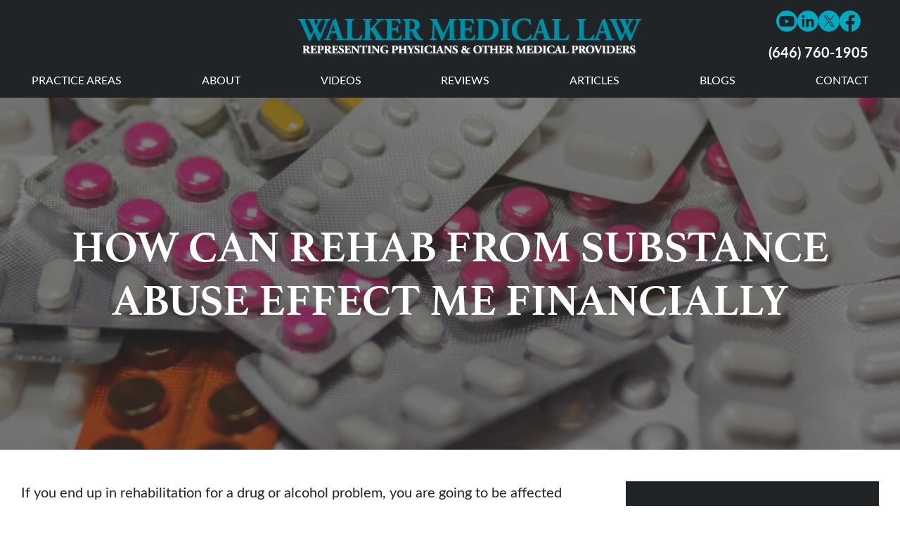

--- FILE ---
content_type: text/html; charset=UTF-8
request_url: https://www.peltzwalker.com/how-can-rehab-from-substance-abuse-effect-me-financially-nyc/
body_size: 39154
content:
<!doctype html>
<html lang="en-US" class="">

<head> <script>
var gform;gform||(document.addEventListener("gform_main_scripts_loaded",function(){gform.scriptsLoaded=!0}),document.addEventListener("gform/theme/scripts_loaded",function(){gform.themeScriptsLoaded=!0}),window.addEventListener("DOMContentLoaded",function(){gform.domLoaded=!0}),gform={domLoaded:!1,scriptsLoaded:!1,themeScriptsLoaded:!1,isFormEditor:()=>"function"==typeof InitializeEditor,callIfLoaded:function(o){return!(!gform.domLoaded||!gform.scriptsLoaded||!gform.themeScriptsLoaded&&!gform.isFormEditor()||(gform.isFormEditor()&&console.warn("The use of gform.initializeOnLoaded() is deprecated in the form editor context and will be removed in Gravity Forms 3.1."),o(),0))},initializeOnLoaded:function(o){gform.callIfLoaded(o)||(document.addEventListener("gform_main_scripts_loaded",()=>{gform.scriptsLoaded=!0,gform.callIfLoaded(o)}),document.addEventListener("gform/theme/scripts_loaded",()=>{gform.themeScriptsLoaded=!0,gform.callIfLoaded(o)}),window.addEventListener("DOMContentLoaded",()=>{gform.domLoaded=!0,gform.callIfLoaded(o)}))},hooks:{action:{},filter:{}},addAction:function(o,r,e,t){gform.addHook("action",o,r,e,t)},addFilter:function(o,r,e,t){gform.addHook("filter",o,r,e,t)},doAction:function(o){gform.doHook("action",o,arguments)},applyFilters:function(o){return gform.doHook("filter",o,arguments)},removeAction:function(o,r){gform.removeHook("action",o,r)},removeFilter:function(o,r,e){gform.removeHook("filter",o,r,e)},addHook:function(o,r,e,t,n){null==gform.hooks[o][r]&&(gform.hooks[o][r]=[]);var d=gform.hooks[o][r];null==n&&(n=r+"_"+d.length),gform.hooks[o][r].push({tag:n,callable:e,priority:t=null==t?10:t})},doHook:function(r,o,e){var t;if(e=Array.prototype.slice.call(e,1),null!=gform.hooks[r][o]&&((o=gform.hooks[r][o]).sort(function(o,r){return o.priority-r.priority}),o.forEach(function(o){"function"!=typeof(t=o.callable)&&(t=window[t]),"action"==r?t.apply(null,e):e[0]=t.apply(null,e)})),"filter"==r)return e[0]},removeHook:function(o,r,t,n){var e;null!=gform.hooks[o][r]&&(e=(e=gform.hooks[o][r]).filter(function(o,r,e){return!!(null!=n&&n!=o.tag||null!=t&&t!=o.priority)}),gform.hooks[o][r]=e)}});
</script>
<meta charset="UTF-8"><script>if(navigator.userAgent.match(/MSIE|Internet Explorer/i)||navigator.userAgent.match(/Trident\/7\..*?rv:11/i)){var href=document.location.href;if(!href.match(/[?&]nowprocket/)){if(href.indexOf("?")==-1){if(href.indexOf("#")==-1){document.location.href=href+"?nowprocket=1"}else{document.location.href=href.replace("#","?nowprocket=1#")}}else{if(href.indexOf("#")==-1){document.location.href=href+"&nowprocket=1"}else{document.location.href=href.replace("#","&nowprocket=1#")}}}}</script><script>(()=>{class RocketLazyLoadScripts{constructor(){this.v="2.0.4",this.userEvents=["keydown","keyup","mousedown","mouseup","mousemove","mouseover","mouseout","touchmove","touchstart","touchend","touchcancel","wheel","click","dblclick","input"],this.attributeEvents=["onblur","onclick","oncontextmenu","ondblclick","onfocus","onmousedown","onmouseenter","onmouseleave","onmousemove","onmouseout","onmouseover","onmouseup","onmousewheel","onscroll","onsubmit"]}async t(){this.i(),this.o(),/iP(ad|hone)/.test(navigator.userAgent)&&this.h(),this.u(),this.l(this),this.m(),this.k(this),this.p(this),this._(),await Promise.all([this.R(),this.L()]),this.lastBreath=Date.now(),this.S(this),this.P(),this.D(),this.O(),this.M(),await this.C(this.delayedScripts.normal),await this.C(this.delayedScripts.defer),await this.C(this.delayedScripts.async),await this.T(),await this.F(),await this.j(),await this.A(),window.dispatchEvent(new Event("rocket-allScriptsLoaded")),this.everythingLoaded=!0,this.lastTouchEnd&&await new Promise(t=>setTimeout(t,500-Date.now()+this.lastTouchEnd)),this.I(),this.H(),this.U(),this.W()}i(){this.CSPIssue=sessionStorage.getItem("rocketCSPIssue"),document.addEventListener("securitypolicyviolation",t=>{this.CSPIssue||"script-src-elem"!==t.violatedDirective||"data"!==t.blockedURI||(this.CSPIssue=!0,sessionStorage.setItem("rocketCSPIssue",!0))},{isRocket:!0})}o(){window.addEventListener("pageshow",t=>{this.persisted=t.persisted,this.realWindowLoadedFired=!0},{isRocket:!0}),window.addEventListener("pagehide",()=>{this.onFirstUserAction=null},{isRocket:!0})}h(){let t;function e(e){t=e}window.addEventListener("touchstart",e,{isRocket:!0}),window.addEventListener("touchend",function i(o){o.changedTouches[0]&&t.changedTouches[0]&&Math.abs(o.changedTouches[0].pageX-t.changedTouches[0].pageX)<10&&Math.abs(o.changedTouches[0].pageY-t.changedTouches[0].pageY)<10&&o.timeStamp-t.timeStamp<200&&(window.removeEventListener("touchstart",e,{isRocket:!0}),window.removeEventListener("touchend",i,{isRocket:!0}),"INPUT"===o.target.tagName&&"text"===o.target.type||(o.target.dispatchEvent(new TouchEvent("touchend",{target:o.target,bubbles:!0})),o.target.dispatchEvent(new MouseEvent("mouseover",{target:o.target,bubbles:!0})),o.target.dispatchEvent(new PointerEvent("click",{target:o.target,bubbles:!0,cancelable:!0,detail:1,clientX:o.changedTouches[0].clientX,clientY:o.changedTouches[0].clientY})),event.preventDefault()))},{isRocket:!0})}q(t){this.userActionTriggered||("mousemove"!==t.type||this.firstMousemoveIgnored?"keyup"===t.type||"mouseover"===t.type||"mouseout"===t.type||(this.userActionTriggered=!0,this.onFirstUserAction&&this.onFirstUserAction()):this.firstMousemoveIgnored=!0),"click"===t.type&&t.preventDefault(),t.stopPropagation(),t.stopImmediatePropagation(),"touchstart"===this.lastEvent&&"touchend"===t.type&&(this.lastTouchEnd=Date.now()),"click"===t.type&&(this.lastTouchEnd=0),this.lastEvent=t.type,t.composedPath&&t.composedPath()[0].getRootNode()instanceof ShadowRoot&&(t.rocketTarget=t.composedPath()[0]),this.savedUserEvents.push(t)}u(){this.savedUserEvents=[],this.userEventHandler=this.q.bind(this),this.userEvents.forEach(t=>window.addEventListener(t,this.userEventHandler,{passive:!1,isRocket:!0})),document.addEventListener("visibilitychange",this.userEventHandler,{isRocket:!0})}U(){this.userEvents.forEach(t=>window.removeEventListener(t,this.userEventHandler,{passive:!1,isRocket:!0})),document.removeEventListener("visibilitychange",this.userEventHandler,{isRocket:!0}),this.savedUserEvents.forEach(t=>{(t.rocketTarget||t.target).dispatchEvent(new window[t.constructor.name](t.type,t))})}m(){const t="return false",e=Array.from(this.attributeEvents,t=>"data-rocket-"+t),i="["+this.attributeEvents.join("],[")+"]",o="[data-rocket-"+this.attributeEvents.join("],[data-rocket-")+"]",s=(e,i,o)=>{o&&o!==t&&(e.setAttribute("data-rocket-"+i,o),e["rocket"+i]=new Function("event",o),e.setAttribute(i,t))};new MutationObserver(t=>{for(const n of t)"attributes"===n.type&&(n.attributeName.startsWith("data-rocket-")||this.everythingLoaded?n.attributeName.startsWith("data-rocket-")&&this.everythingLoaded&&this.N(n.target,n.attributeName.substring(12)):s(n.target,n.attributeName,n.target.getAttribute(n.attributeName))),"childList"===n.type&&n.addedNodes.forEach(t=>{if(t.nodeType===Node.ELEMENT_NODE)if(this.everythingLoaded)for(const i of[t,...t.querySelectorAll(o)])for(const t of i.getAttributeNames())e.includes(t)&&this.N(i,t.substring(12));else for(const e of[t,...t.querySelectorAll(i)])for(const t of e.getAttributeNames())this.attributeEvents.includes(t)&&s(e,t,e.getAttribute(t))})}).observe(document,{subtree:!0,childList:!0,attributeFilter:[...this.attributeEvents,...e]})}I(){this.attributeEvents.forEach(t=>{document.querySelectorAll("[data-rocket-"+t+"]").forEach(e=>{this.N(e,t)})})}N(t,e){const i=t.getAttribute("data-rocket-"+e);i&&(t.setAttribute(e,i),t.removeAttribute("data-rocket-"+e))}k(t){Object.defineProperty(HTMLElement.prototype,"onclick",{get(){return this.rocketonclick||null},set(e){this.rocketonclick=e,this.setAttribute(t.everythingLoaded?"onclick":"data-rocket-onclick","this.rocketonclick(event)")}})}S(t){function e(e,i){let o=e[i];e[i]=null,Object.defineProperty(e,i,{get:()=>o,set(s){t.everythingLoaded?o=s:e["rocket"+i]=o=s}})}e(document,"onreadystatechange"),e(window,"onload"),e(window,"onpageshow");try{Object.defineProperty(document,"readyState",{get:()=>t.rocketReadyState,set(e){t.rocketReadyState=e},configurable:!0}),document.readyState="loading"}catch(t){console.log("WPRocket DJE readyState conflict, bypassing")}}l(t){this.originalAddEventListener=EventTarget.prototype.addEventListener,this.originalRemoveEventListener=EventTarget.prototype.removeEventListener,this.savedEventListeners=[],EventTarget.prototype.addEventListener=function(e,i,o){o&&o.isRocket||!t.B(e,this)&&!t.userEvents.includes(e)||t.B(e,this)&&!t.userActionTriggered||e.startsWith("rocket-")||t.everythingLoaded?t.originalAddEventListener.call(this,e,i,o):(t.savedEventListeners.push({target:this,remove:!1,type:e,func:i,options:o}),"mouseenter"!==e&&"mouseleave"!==e||t.originalAddEventListener.call(this,e,t.savedUserEvents.push,o))},EventTarget.prototype.removeEventListener=function(e,i,o){o&&o.isRocket||!t.B(e,this)&&!t.userEvents.includes(e)||t.B(e,this)&&!t.userActionTriggered||e.startsWith("rocket-")||t.everythingLoaded?t.originalRemoveEventListener.call(this,e,i,o):t.savedEventListeners.push({target:this,remove:!0,type:e,func:i,options:o})}}J(t,e){this.savedEventListeners=this.savedEventListeners.filter(i=>{let o=i.type,s=i.target||window;return e!==o||t!==s||(this.B(o,s)&&(i.type="rocket-"+o),this.$(i),!1)})}H(){EventTarget.prototype.addEventListener=this.originalAddEventListener,EventTarget.prototype.removeEventListener=this.originalRemoveEventListener,this.savedEventListeners.forEach(t=>this.$(t))}$(t){t.remove?this.originalRemoveEventListener.call(t.target,t.type,t.func,t.options):this.originalAddEventListener.call(t.target,t.type,t.func,t.options)}p(t){let e;function i(e){return t.everythingLoaded?e:e.split(" ").map(t=>"load"===t||t.startsWith("load.")?"rocket-jquery-load":t).join(" ")}function o(o){function s(e){const s=o.fn[e];o.fn[e]=o.fn.init.prototype[e]=function(){return this[0]===window&&t.userActionTriggered&&("string"==typeof arguments[0]||arguments[0]instanceof String?arguments[0]=i(arguments[0]):"object"==typeof arguments[0]&&Object.keys(arguments[0]).forEach(t=>{const e=arguments[0][t];delete arguments[0][t],arguments[0][i(t)]=e})),s.apply(this,arguments),this}}if(o&&o.fn&&!t.allJQueries.includes(o)){const e={DOMContentLoaded:[],"rocket-DOMContentLoaded":[]};for(const t in e)document.addEventListener(t,()=>{e[t].forEach(t=>t())},{isRocket:!0});o.fn.ready=o.fn.init.prototype.ready=function(i){function s(){parseInt(o.fn.jquery)>2?setTimeout(()=>i.bind(document)(o)):i.bind(document)(o)}return"function"==typeof i&&(t.realDomReadyFired?!t.userActionTriggered||t.fauxDomReadyFired?s():e["rocket-DOMContentLoaded"].push(s):e.DOMContentLoaded.push(s)),o([])},s("on"),s("one"),s("off"),t.allJQueries.push(o)}e=o}t.allJQueries=[],o(window.jQuery),Object.defineProperty(window,"jQuery",{get:()=>e,set(t){o(t)}})}P(){const t=new Map;document.write=document.writeln=function(e){const i=document.currentScript,o=document.createRange(),s=i.parentElement;let n=t.get(i);void 0===n&&(n=i.nextSibling,t.set(i,n));const c=document.createDocumentFragment();o.setStart(c,0),c.appendChild(o.createContextualFragment(e)),s.insertBefore(c,n)}}async R(){return new Promise(t=>{this.userActionTriggered?t():this.onFirstUserAction=t})}async L(){return new Promise(t=>{document.addEventListener("DOMContentLoaded",()=>{this.realDomReadyFired=!0,t()},{isRocket:!0})})}async j(){return this.realWindowLoadedFired?Promise.resolve():new Promise(t=>{window.addEventListener("load",t,{isRocket:!0})})}M(){this.pendingScripts=[];this.scriptsMutationObserver=new MutationObserver(t=>{for(const e of t)e.addedNodes.forEach(t=>{"SCRIPT"!==t.tagName||t.noModule||t.isWPRocket||this.pendingScripts.push({script:t,promise:new Promise(e=>{const i=()=>{const i=this.pendingScripts.findIndex(e=>e.script===t);i>=0&&this.pendingScripts.splice(i,1),e()};t.addEventListener("load",i,{isRocket:!0}),t.addEventListener("error",i,{isRocket:!0}),setTimeout(i,1e3)})})})}),this.scriptsMutationObserver.observe(document,{childList:!0,subtree:!0})}async F(){await this.X(),this.pendingScripts.length?(await this.pendingScripts[0].promise,await this.F()):this.scriptsMutationObserver.disconnect()}D(){this.delayedScripts={normal:[],async:[],defer:[]},document.querySelectorAll("script[type$=rocketlazyloadscript]").forEach(t=>{t.hasAttribute("data-rocket-src")?t.hasAttribute("async")&&!1!==t.async?this.delayedScripts.async.push(t):t.hasAttribute("defer")&&!1!==t.defer||"module"===t.getAttribute("data-rocket-type")?this.delayedScripts.defer.push(t):this.delayedScripts.normal.push(t):this.delayedScripts.normal.push(t)})}async _(){await this.L();let t=[];document.querySelectorAll("script[type$=rocketlazyloadscript][data-rocket-src]").forEach(e=>{let i=e.getAttribute("data-rocket-src");if(i&&!i.startsWith("data:")){i.startsWith("//")&&(i=location.protocol+i);try{const o=new URL(i).origin;o!==location.origin&&t.push({src:o,crossOrigin:e.crossOrigin||"module"===e.getAttribute("data-rocket-type")})}catch(t){}}}),t=[...new Map(t.map(t=>[JSON.stringify(t),t])).values()],this.Y(t,"preconnect")}async G(t){if(await this.K(),!0!==t.noModule||!("noModule"in HTMLScriptElement.prototype))return new Promise(e=>{let i;function o(){(i||t).setAttribute("data-rocket-status","executed"),e()}try{if(navigator.userAgent.includes("Firefox/")||""===navigator.vendor||this.CSPIssue)i=document.createElement("script"),[...t.attributes].forEach(t=>{let e=t.nodeName;"type"!==e&&("data-rocket-type"===e&&(e="type"),"data-rocket-src"===e&&(e="src"),i.setAttribute(e,t.nodeValue))}),t.text&&(i.text=t.text),t.nonce&&(i.nonce=t.nonce),i.hasAttribute("src")?(i.addEventListener("load",o,{isRocket:!0}),i.addEventListener("error",()=>{i.setAttribute("data-rocket-status","failed-network"),e()},{isRocket:!0}),setTimeout(()=>{i.isConnected||e()},1)):(i.text=t.text,o()),i.isWPRocket=!0,t.parentNode.replaceChild(i,t);else{const i=t.getAttribute("data-rocket-type"),s=t.getAttribute("data-rocket-src");i?(t.type=i,t.removeAttribute("data-rocket-type")):t.removeAttribute("type"),t.addEventListener("load",o,{isRocket:!0}),t.addEventListener("error",i=>{this.CSPIssue&&i.target.src.startsWith("data:")?(console.log("WPRocket: CSP fallback activated"),t.removeAttribute("src"),this.G(t).then(e)):(t.setAttribute("data-rocket-status","failed-network"),e())},{isRocket:!0}),s?(t.fetchPriority="high",t.removeAttribute("data-rocket-src"),t.src=s):t.src="data:text/javascript;base64,"+window.btoa(unescape(encodeURIComponent(t.text)))}}catch(i){t.setAttribute("data-rocket-status","failed-transform"),e()}});t.setAttribute("data-rocket-status","skipped")}async C(t){const e=t.shift();return e?(e.isConnected&&await this.G(e),this.C(t)):Promise.resolve()}O(){this.Y([...this.delayedScripts.normal,...this.delayedScripts.defer,...this.delayedScripts.async],"preload")}Y(t,e){this.trash=this.trash||[];let i=!0;var o=document.createDocumentFragment();t.forEach(t=>{const s=t.getAttribute&&t.getAttribute("data-rocket-src")||t.src;if(s&&!s.startsWith("data:")){const n=document.createElement("link");n.href=s,n.rel=e,"preconnect"!==e&&(n.as="script",n.fetchPriority=i?"high":"low"),t.getAttribute&&"module"===t.getAttribute("data-rocket-type")&&(n.crossOrigin=!0),t.crossOrigin&&(n.crossOrigin=t.crossOrigin),t.integrity&&(n.integrity=t.integrity),t.nonce&&(n.nonce=t.nonce),o.appendChild(n),this.trash.push(n),i=!1}}),document.head.appendChild(o)}W(){this.trash.forEach(t=>t.remove())}async T(){try{document.readyState="interactive"}catch(t){}this.fauxDomReadyFired=!0;try{await this.K(),this.J(document,"readystatechange"),document.dispatchEvent(new Event("rocket-readystatechange")),await this.K(),document.rocketonreadystatechange&&document.rocketonreadystatechange(),await this.K(),this.J(document,"DOMContentLoaded"),document.dispatchEvent(new Event("rocket-DOMContentLoaded")),await this.K(),this.J(window,"DOMContentLoaded"),window.dispatchEvent(new Event("rocket-DOMContentLoaded"))}catch(t){console.error(t)}}async A(){try{document.readyState="complete"}catch(t){}try{await this.K(),this.J(document,"readystatechange"),document.dispatchEvent(new Event("rocket-readystatechange")),await this.K(),document.rocketonreadystatechange&&document.rocketonreadystatechange(),await this.K(),this.J(window,"load"),window.dispatchEvent(new Event("rocket-load")),await this.K(),window.rocketonload&&window.rocketonload(),await this.K(),this.allJQueries.forEach(t=>t(window).trigger("rocket-jquery-load")),await this.K(),this.J(window,"pageshow");const t=new Event("rocket-pageshow");t.persisted=this.persisted,window.dispatchEvent(t),await this.K(),window.rocketonpageshow&&window.rocketonpageshow({persisted:this.persisted})}catch(t){console.error(t)}}async K(){Date.now()-this.lastBreath>45&&(await this.X(),this.lastBreath=Date.now())}async X(){return document.hidden?new Promise(t=>setTimeout(t)):new Promise(t=>requestAnimationFrame(t))}B(t,e){return e===document&&"readystatechange"===t||(e===document&&"DOMContentLoaded"===t||(e===window&&"DOMContentLoaded"===t||(e===window&&"load"===t||e===window&&"pageshow"===t)))}static run(){(new RocketLazyLoadScripts).t()}}RocketLazyLoadScripts.run()})();</script>
  
  <meta name="viewport" content="width=device-width, initial-scale=1">
  <meta name='robots' content='index, follow, max-image-preview:large, max-snippet:-1, max-video-preview:-1' />
	<style></style>
	
            <script data-no-defer="1" data-ezscrex="false" data-cfasync="false" data-pagespeed-no-defer data-cookieconsent="ignore">
                var ctPublicFunctions = {"_ajax_nonce":"6aa1ce1a32","_rest_nonce":"194238f252","_ajax_url":"\/wp-admin\/admin-ajax.php","_rest_url":"https:\/\/www.peltzwalker.com\/wp-json\/","data__cookies_type":"none","data__ajax_type":"rest","data__bot_detector_enabled":"1","data__frontend_data_log_enabled":1,"cookiePrefix":"","wprocket_detected":true,"host_url":"www.peltzwalker.com","text__ee_click_to_select":"Click to select the whole data","text__ee_original_email":"The complete one is","text__ee_got_it":"Got it","text__ee_blocked":"Blocked","text__ee_cannot_connect":"Cannot connect","text__ee_cannot_decode":"Can not decode email. Unknown reason","text__ee_email_decoder":"CleanTalk email decoder","text__ee_wait_for_decoding":"The magic is on the way!","text__ee_decoding_process":"Please wait a few seconds while we decode the contact data."}
            </script>
        
            <script data-no-defer="1" data-ezscrex="false" data-cfasync="false" data-pagespeed-no-defer data-cookieconsent="ignore">
                var ctPublic = {"_ajax_nonce":"6aa1ce1a32","settings__forms__check_internal":"0","settings__forms__check_external":"0","settings__forms__force_protection":"0","settings__forms__search_test":"1","settings__forms__wc_add_to_cart":"0","settings__data__bot_detector_enabled":"1","settings__sfw__anti_crawler":0,"blog_home":"https:\/\/www.peltzwalker.com\/","pixel__setting":"3","pixel__enabled":true,"pixel__url":null,"data__email_check_before_post":"1","data__email_check_exist_post":"0","data__cookies_type":"none","data__key_is_ok":true,"data__visible_fields_required":true,"wl_brandname":"Anti-Spam by CleanTalk","wl_brandname_short":"CleanTalk","ct_checkjs_key":"92df8c3ad13014c50a7b74716992807678661e456c981434cecc4dfb3ba09d19","emailEncoderPassKey":"f9c9537a4cc161e744e804db9c314cce","bot_detector_forms_excluded":"W10=","advancedCacheExists":true,"varnishCacheExists":false,"wc_ajax_add_to_cart":false}
            </script>
        
	<!-- This site is optimized with the Yoast SEO plugin v26.7 - https://yoast.com/wordpress/plugins/seo/ -->
	<title>Rehab From Substance Abuse and Finances</title>
<link crossorigin data-rocket-preload as="font" href="https://use.typekit.net/af/4e7bc6/00000000000000007758d9c9/31/l?primer=7cdcb44be4a7db8877ffa5c0007b8dd865b3bbc383831fe2ea177f62257a9191&#038;fvd=n4&#038;v=3" rel="preload">
<link crossorigin data-rocket-preload as="font" href="https://use.typekit.net/af/b62627/00000000000000007758d9cb/31/l?primer=7cdcb44be4a7db8877ffa5c0007b8dd865b3bbc383831fe2ea177f62257a9191&#038;fvd=n7&#038;v=3" rel="preload">
<link crossorigin data-rocket-preload as="font" href="https://use.typekit.net/af/8a0cb0/00000000000000007735d5a0/31/l?primer=7cdcb44be4a7db8877ffa5c0007b8dd865b3bbc383831fe2ea177f62257a9191&#038;fvd=i4&#038;v=3" rel="preload">
<link crossorigin data-rocket-preload as="font" href="https://use.typekit.net/af/dd0b8d/00000000000000007735d5a9/31/l?primer=7cdcb44be4a7db8877ffa5c0007b8dd865b3bbc383831fe2ea177f62257a9191&#038;fvd=n7&#038;v=3" rel="preload">
<link crossorigin data-rocket-preload as="font" href="https://use.typekit.net/af/967dff/0000000000000000775a0527/31/l?primer=7cdcb44be4a7db8877ffa5c0007b8dd865b3bbc383831fe2ea177f62257a9191&#038;fvd=n4&#038;v=3" rel="preload">
<style id="wpr-usedcss">img:is([sizes=auto i],[sizes^="auto," i]){contain-intrinsic-size:3000px 1500px}:root{--wp--preset--aspect-ratio--square:1;--wp--preset--aspect-ratio--4-3:4/3;--wp--preset--aspect-ratio--3-4:3/4;--wp--preset--aspect-ratio--3-2:3/2;--wp--preset--aspect-ratio--2-3:2/3;--wp--preset--aspect-ratio--16-9:16/9;--wp--preset--aspect-ratio--9-16:9/16;--wp--preset--color--black:#000000;--wp--preset--color--cyan-bluish-gray:#abb8c3;--wp--preset--color--white:#ffffff;--wp--preset--color--pale-pink:#f78da7;--wp--preset--color--vivid-red:#cf2e2e;--wp--preset--color--luminous-vivid-orange:#ff6900;--wp--preset--color--luminous-vivid-amber:#fcb900;--wp--preset--color--light-green-cyan:#7bdcb5;--wp--preset--color--vivid-green-cyan:#00d084;--wp--preset--color--pale-cyan-blue:#8ed1fc;--wp--preset--color--vivid-cyan-blue:#0693e3;--wp--preset--color--vivid-purple:#9b51e0;--wp--preset--gradient--vivid-cyan-blue-to-vivid-purple:linear-gradient(135deg,rgba(6, 147, 227, 1) 0%,rgb(155, 81, 224) 100%);--wp--preset--gradient--light-green-cyan-to-vivid-green-cyan:linear-gradient(135deg,rgb(122, 220, 180) 0%,rgb(0, 208, 130) 100%);--wp--preset--gradient--luminous-vivid-amber-to-luminous-vivid-orange:linear-gradient(135deg,rgba(252, 185, 0, 1) 0%,rgba(255, 105, 0, 1) 100%);--wp--preset--gradient--luminous-vivid-orange-to-vivid-red:linear-gradient(135deg,rgba(255, 105, 0, 1) 0%,rgb(207, 46, 46) 100%);--wp--preset--gradient--very-light-gray-to-cyan-bluish-gray:linear-gradient(135deg,rgb(238, 238, 238) 0%,rgb(169, 184, 195) 100%);--wp--preset--gradient--cool-to-warm-spectrum:linear-gradient(135deg,rgb(74, 234, 220) 0%,rgb(151, 120, 209) 20%,rgb(207, 42, 186) 40%,rgb(238, 44, 130) 60%,rgb(251, 105, 98) 80%,rgb(254, 248, 76) 100%);--wp--preset--gradient--blush-light-purple:linear-gradient(135deg,rgb(255, 206, 236) 0%,rgb(152, 150, 240) 100%);--wp--preset--gradient--blush-bordeaux:linear-gradient(135deg,rgb(254, 205, 165) 0%,rgb(254, 45, 45) 50%,rgb(107, 0, 62) 100%);--wp--preset--gradient--luminous-dusk:linear-gradient(135deg,rgb(255, 203, 112) 0%,rgb(199, 81, 192) 50%,rgb(65, 88, 208) 100%);--wp--preset--gradient--pale-ocean:linear-gradient(135deg,rgb(255, 245, 203) 0%,rgb(182, 227, 212) 50%,rgb(51, 167, 181) 100%);--wp--preset--gradient--electric-grass:linear-gradient(135deg,rgb(202, 248, 128) 0%,rgb(113, 206, 126) 100%);--wp--preset--gradient--midnight:linear-gradient(135deg,rgb(2, 3, 129) 0%,rgb(40, 116, 252) 100%);--wp--preset--font-size--small:13px;--wp--preset--font-size--medium:20px;--wp--preset--font-size--large:36px;--wp--preset--font-size--x-large:42px;--wp--preset--spacing--20:0.44rem;--wp--preset--spacing--30:0.67rem;--wp--preset--spacing--40:1rem;--wp--preset--spacing--50:1.5rem;--wp--preset--spacing--60:2.25rem;--wp--preset--spacing--70:3.38rem;--wp--preset--spacing--80:5.06rem;--wp--preset--shadow--natural:6px 6px 9px rgba(0, 0, 0, .2);--wp--preset--shadow--deep:12px 12px 50px rgba(0, 0, 0, .4);--wp--preset--shadow--sharp:6px 6px 0px rgba(0, 0, 0, .2);--wp--preset--shadow--outlined:6px 6px 0px -3px rgba(255, 255, 255, 1),6px 6px rgba(0, 0, 0, 1);--wp--preset--shadow--crisp:6px 6px 0px rgba(0, 0, 0, 1)}:where(.is-layout-flex){gap:.5em}:where(.is-layout-grid){gap:.5em}:where(.wp-block-post-template.is-layout-flex){gap:1.25em}:where(.wp-block-post-template.is-layout-grid){gap:1.25em}:where(.wp-block-columns.is-layout-flex){gap:2em}:where(.wp-block-columns.is-layout-grid){gap:2em}:root :where(.wp-block-pullquote){font-size:1.5em;line-height:1.6}input[class*=apbct].apbct_special_field{display:none!important}.apbct-tooltip{border-radius:5px;background:#d3d3d3}.apbct-tooltip{display:none;position:inherit;margin-top:5px;left:5px;opacity:.9}.apbct-popup-fade:before{content:'';background:#000;position:fixed;left:0;top:0;width:100%;height:100%;opacity:.7;z-index:9999}.apbct-popup{position:fixed;top:20%;left:50%;padding:20px;width:360px;margin-left:-200px;background:#fff;border:1px solid;border-radius:4px;z-index:99999;opacity:1}.apbct-check_email_exist-bad_email,.apbct-check_email_exist-good_email,.apbct-check_email_exist-load{z-index:9999;margin:0 6px;transition:none!important;background-size:contain;background-repeat:no-repeat;background-position-x:right;background-position-y:center;cursor:pointer}.apbct-check_email_exist-load{background-size:contain;background-image:var(--wpr-bg-125595d3-8113-42ba-9389-63a814fd47ae)}.apbct-check_email_exist-block{position:fixed;display:block}.apbct-check_email_exist-good_email{background-image:var(--wpr-bg-7b0f9bbb-b58f-4f13-ac94-fdb7d7b538eb)}.apbct-check_email_exist-bad_email{background-image:var(--wpr-bg-7bf03dbe-f1a6-4127-bb4e-5144e8f46408)}.apbct-check_email_exist-popup_description{display:none;position:fixed;padding:2px;border:1px solid #e5e8ed;border-radius:16px 16px 0;background:#fff;background-position-x:right;font-size:14px;text-align:center;transition:all 1s ease-out}@media screen and (max-width:782px){.apbct-check_email_exist-popup_description{width:100%}}.apbct_dog_one,.apbct_dog_three,.apbct_dog_two{animation-duration:1.5s;animation-iteration-count:infinite;animation-name:apbct_dog}.apbct-email-encoder-popup{width:30vw;min-width:400px;font-size:16px}.apbct-email-encoder--popup-header{font-size:16px;color:#333}.apbct-email-encoder-elements_center{display:flex;flex-direction:column;justify-content:center;align-items:center;font-size:16px!important;color:#000!important}.top-margin-long{margin-top:5px}.apbct-tooltip{display:none}.apbct-email-encoder-select-whole-email{-webkit-user-select:all;user-select:all}.apbct-email-encoder-got-it-button{all:unset;margin-top:10px;padding:5px 10px;border-radius:5px;background-color:#333;color:#fff;cursor:pointer;transition:background-color .3s}.apbct-ee-animation-wrapper{display:flex;height:60px;justify-content:center;font-size:16px;align-items:center}.apbct_dog{margin:0 5px;color:transparent;text-shadow:0 0 2px #aaa}.apbct_dog_one{animation-delay:0s}.apbct_dog_two{animation-delay:.5s}.apbct_dog_three{animation-delay:1s}@keyframes apbct_dog{0%,100%,75%{scale:100%;color:transparent;text-shadow:0 0 2px #aaa}25%{scale:200%;color:unset;text-shadow:unset}}@media screen and (max-width:782px){.apbct-email-encoder-popup{width:20vw;min-width:200px;font-size:16px;top:20%;left:75%}.apbct-email-encoder-elements_center{flex-direction:column!important;text-align:center}}html{font-family:sans-serif;-webkit-text-size-adjust:100%;-ms-text-size-adjust:100%;overflow-x:hidden}body{margin:0;overflow-x:hidden}article,aside,footer,main,nav,section{display:block}progress,video{display:inline-block;vertical-align:baseline}[hidden],template{display:none}a{background-color:transparent}a:active,a:hover{outline:0}strong{font-weight:700}h1{font-size:2em;margin:.67em 0}img{border:0}svg:not(:root){overflow:hidden}code{font-family:monospace,monospace;font-size:1em}button,input,optgroup,select,textarea{font:inherit;margin:0}button{overflow:visible}button,select{text-transform:none}button,html input[type=button],input[type=reset],input[type=submit]{-webkit-appearance:button;cursor:pointer}button[disabled],html input[disabled]{cursor:default}button::-moz-focus-inner,input::-moz-focus-inner{border:0;padding:0}input{line-height:normal}input[type=checkbox],input[type=radio]{-webkit-box-sizing:border-box;box-sizing:border-box;padding:0}input[type=number]::-webkit-inner-spin-button,input[type=number]::-webkit-outer-spin-button{height:auto}input[type=search]::-webkit-search-cancel-button,input[type=search]::-webkit-search-decoration{-webkit-appearance:none}fieldset{border:1px solid silver;margin:0 2px;padding:.35em .625em .75em}legend{border:0;padding:0}textarea{overflow:auto}optgroup{font-weight:700}table{border-collapse:collapse;border-spacing:0}.ani{opacity:0}.ani.ani-view{-webkit-animation-duration:1s;animation-duration:1s;-webkit-animation-fill-mode:both;animation-fill-mode:both;-webkit-animation-name:fadeInUp;animation-name:fadeInUp}@-webkit-keyframes fadeInUp{from{opacity:0;-webkit-transform:translate3d(0,20%,0);transform:translate3d(0,20%,0)}to{opacity:1;-webkit-transform:none;transform:none}}@keyframes fadeInUp{from{opacity:0;-webkit-transform:translate3d(0,20%,0);transform:translate3d(0,20%,0)}to{opacity:1;-webkit-transform:none;transform:none}}.debug{outline:red solid 1px}.debug *{outline:red solid 1px}.warning{font-size:clamp(1.13rem,.83vw + .88rem,1.5rem);color:red;font-weight:700;background:rgba(255,0,0,.3);border:4px solid red;padding:1.875rem;width:100%;grid-column:1/-1;text-align:center}body.has-sidebar .main-container{max-width:85.375rem;display:block;margin-left:auto;margin-right:auto;display:grid;grid-template-columns:1fr 22.5rem;gap:3.75rem}html{-webkit-box-sizing:border-box;box-sizing:border-box}*,:after,:before{-webkit-box-sizing:inherit;box-sizing:inherit}body{margin:0;padding:0;font-family:Lato,sans-serif;background-color:#fff;color:hsl(204deg,7%,14%)}@media (max-width:85.375rem){[class*=-inner]:not(.page-inner){padding-left:1.875rem;padding-right:1.875rem}}h1,p{margin-top:0;text-shadow:none}h1{font-family:athelas,serif;font-weight:400;line-height:1.2;text-transform:uppercase}p,ul{font-size:clamp(1rem,.56vw + .83rem,1.25rem)}ul{margin-left:0;padding-left:2rem}a{text-decoration:none}.container{max-width:85.375rem;display:block;margin-left:auto;margin-right:auto}@media (max-width:1365px){.container{padding-left:1.875rem;padding-right:1.875rem}}picture{display:block}.footer{background:hsl(199deg,3%,20%);padding:3.75rem 0}.footer--phone{display:grid;grid-template-columns:1.875rem 1fr;grid-gap:.9375rem}.footer--locations{margin:0;padding:0;list-style:none;display:grid;grid-gap:1.875rem}.footer--location{display:grid;grid-template-columns:1.875rem 1fr;grid-gap:.9375rem;place-items:start}.footer--location svg{max-width:100%;height:auto}.footer--location--address{font-style:normal}.footer--location--name{font-weight:700;display:block}.footer--icon{fill:hsl(0deg,0%,100%)}.footer .blog-posts--post{background-color:unset;-webkit-box-shadow:none;box-shadow:none}.footer .blog-posts--post--title{display:block;font-weight:700}.footer--form .gfield input,.footer--form .gfield textarea{color:hsl(187deg,100%,38%)}.endcap--container{width:100%;background:hsl(204deg,7%,14%);color:hsl(0deg,0%,100%);padding:3.75rem .9375rem}@media (max-width:767px){.endcap--container{padding:2.8125rem .9375rem 5.625rem}}.endcap--content{max-width:85.375rem;display:-webkit-box;display:-ms-flexbox;display:flex;margin-left:auto;margin-right:auto;display:flex;-webkit-box-align:center;-ms-flex-align:center;align-items:center;-webkit-box-pack:justify;-ms-flex-pack:justify;justify-content:space-between;-ms-flex-wrap:wrap;flex-wrap:wrap}.endcap--ams-logo-wrap{width:18.75rem}.endcap--ams-logo-wrap img{width:100%;height:auto}@media (max-width:1023px){body.has-sidebar .main-container{grid-template-columns:1fr}.endcap--content{display:grid;grid-template-columns:1fr;grid-template-rows:auto auto;place-items:center;gap:2.8125rem}.endcap--ams-logo-wrap{display:grid;place-items:center;text-align:center;grid-row:2}#main-nav{display:none}}.endcap--links-list{margin:0;padding:0;list-style:none;display:-webkit-box;display:-ms-flexbox;display:flex;-webkit-box-align:center;-ms-flex-align:center;align-items:center;-webkit-box-pack:center;-ms-flex-pack:center;justify-content:center;width:100%}.endcap--links-list li:after{content:" | ";color:rgba(255,255,255,.6);display:inline-block;padding-left:.9375rem;padding-right:.9375rem}.endcap--links-list li:last-child:after{content:""}.endcap--links-list a{text-decoration:none;color:hsl(0deg,0%,100%)}.endcap--links-list a:active,.endcap--links-list a:visited{color:hsl(0deg,0%,100%)}.endcap--links-list a:hover{color:rgba(255,255,255,.6)}#main-nav{padding:2.8125rem .9375rem;grid-row:1;grid-column:1/4}.main-nav--inner{display:grid;grid-template-columns:200px 1fr 50px;grid-template-rows:auto;gap:1.875rem}.main-nav--logo{grid-column:1;grid-row:auto;z-index:10000}@media (max-width:1289px){.main-nav--logo{grid-column:1;grid-row:1}}.main-nav--logo a{display:block}.main-nav--logo a img{max-width:18.75rem;height:auto;width:100%}.main-nav--navigation{grid-row:1;grid-column:2;margin:0;padding:0;list-style:none;font-size:clamp(.88rem,.28vw + .79rem,1rem)}@media (max-width:1289px){.main-nav--navigation{grid-column:1/3;grid-row:2;width:100%}}.main-nav--navigation li>a{padding:0}.main-nav--navigation li a{color:inherit;-webkit-transition:color .3s;transition:color .3s}.main-nav--navigation li a:active,.main-nav--navigation li a:visited{color:inherit}.main-nav--navigation li a:hover{color:hsl(187deg,100%,38%);-webkit-transition:color .3s;transition:color .3s}.main-nav--navigation>li:first-child{margin-left:2%}.hero-block{min-height:400px;overflow:hidden;position:relative;display:-webkit-box;display:-ms-flexbox;display:flex}.hero-block--background-image{max-width:100%;position:absolute;z-index:-1;top:0;left:0;right:0;bottom:0;background-color:transparent}.hero-block--background-image picture{-o-object-fit:cover;object-fit:cover;width:100%;height:100%}.hero-block--background-image picture img{-o-object-fit:cover;object-fit:cover;width:100%;height:100%}.hero-block--inner{position:relative;width:100%}.hero-block--content{display:-webkit-box;display:-ms-flexbox;display:flex;-ms-flex-wrap:wrap;flex-wrap:wrap;-webkit-box-align:center;-ms-flex-align:center;align-items:center;-webkit-box-pack:center;-ms-flex-pack:center;justify-content:center}.hero-block--title{text-align:center;color:hsl(0deg,0%,100%)}a.search-btn{display:block;position:relative;z-index:5;width:18px;height:18px;padding:0}a.search-btn:hover{cursor:pointer}a.search-btn svg path{fill:hsl(187deg,100%,38%)}.search-modal{top:50%;left:50%;width:0;height:0;overflow:hidden;opacity:0;position:fixed;z-index:99999;display:grid;place-items:center;background:rgba(0,0,0,.6);-webkit-backdrop-filter:blur(10px);backdrop-filter:blur(10px);-webkit-transition:.3s ease-in-out;transition:all .3s ease-in-out}.search-modal .search-form{z-index:2}.search-inner{width:100%;height:100%;position:absolute;top:0;left:0;z-index:1}.search-modal.open-search{top:0;left:0;width:100vw;height:100vh;opacity:1;-webkit-transition:.3s ease-in-out;transition:all .3s ease-in-out}.form-wrapper{text-align:left;overflow:hidden;border-radius:.625rem;z-index:2}.form-wrapper form{position:relative;max-width:30rem;width:100%;background:hsl(0deg,0%,100%)}@media (min-width:1024px){.form-wrapper form{width:30rem}}.form-wrapper button,.form-wrapper input{height:5rem;border:0;color:hsl(204deg,7%,14%);font-size:1.8rem}.form-wrapper input[type=search]{outline:0;width:100%;background:hsl(0deg,0%,100%);padding:0 1.6rem;-webkit-appearance:none;-moz-appearance:none;appearance:none;-webkit-transition:.3s ease-in-out;transition:all .3s ease-in-out;z-index:1;position:relative}.form-wrapper button{display:none;position:absolute;top:0;right:0;width:6rem;font-weight:700;background:hsl(187deg,100%,38%)}.form-wrapper button svg{max-width:2.25rem}.form-wrapper input:not(:-moz-placeholder-shown){width:calc(100% - 6rem)}.form-wrapper input:not(:-ms-input-placeholder){width:calc(100% - 6rem)}.form-wrapper input:not(:placeholder-shown){width:calc(100% - 6rem)}.form-wrapper input:not(:-moz-placeholder-shown)+button{display:block}.form-wrapper input:not(:-ms-input-placeholder)+button{display:block}.form-wrapper input:not(:placeholder-shown)+button{display:block}.form-wrapper label{position:absolute;clip:rect(1px,1px,1px,1px);padding:0;border:0;height:1px;width:1px;overflow:hidden}body,html{overflow:visible}.main-nav.sticky{position:fixed;top:0;left:0;width:100%;background-color:#000;-webkit-box-shadow:0 4px 8px -2px rgba(0,0,0,.4);box-shadow:0 4px 8px -2px rgba(0,0,0,.4);z-index:10000}.main-nav--inner{display:grid;grid-template-columns:auto 1fr;gap:1.875rem}.main-nav--navigation{display:-webkit-box;display:-ms-flexbox;display:flex;-webkit-box-align:center;-ms-flex-align:center;align-items:center;-webkit-box-pack:justify;-ms-flex-pack:justify;justify-content:space-between;margin:0;padding:0;list-style:none;position:relative;-webkit-box-orient:horizontal;-webkit-box-direction:normal;-ms-flex-direction:row;flex-direction:row;gap:.9375rem;z-index:2}.main-nav--navigation a{padding:10px;color:var(--nav-link,hsl(0deg,0%,100%))}.main-nav--navigation>li{position:relative;-webkit-transition:opacity .6s,background-color .6s;transition:opacity .6s ease,background-color .6s ease;overflow:hidden}.main-nav--navigation>li:hover{overflow:visible}.main-nav--navigation>li:hover>.sub-menu{left:0;width:300px;height:auto;opacity:1}.main-nav--navigation>li:hover>.sub-menu li:hover .sub-menu{opacity:1;z-index:5}.main-nav--navigation .sub-menu{margin:0;padding:0;list-style:none;position:absolute;display:block;top:100%;left:0;width:0;height:0;background:var(--nav-subnav-background,hsl(204deg,7%,14%));opacity:0;-webkit-box-shadow:0 6px 22px rgba(0,0,0,.25);box-shadow:0 6px 22px rgba(0,0,0,.25);-webkit-transition:opacity .2s;transition:opacity .2s ease}.main-nav--navigation .sub-menu li{display:-webkit-box;display:-ms-flexbox;display:flex;padding:.5rem;-webkit-transition:background-color .6s;transition:background-color .6s ease}.main-nav--navigation .sub-menu li:hover{background-color:var(--nav-hover-background,hsl(187deg,100%,38%))}.main-nav--navigation .sub-menu a{-webkit-transition:color .6s;transition:color .6s ease}.main-nav--navigation .sub-menu a:hover{color:var(--nav-hover,hsl(188deg,100%,32%))}.main-nav--navigation .sub-menu .menu-item-has-children{position:relative}.main-nav--navigation .sub-menu .menu-item-has-children:after{content:"‣";position:absolute;font-size:2rem;right:20px;top:15%;color:#fff}.main-nav--navigation .sub-menu .sub-menu{top:0!important;left:300px;width:300px;height:auto;background-color:var(--nav-background,hsl(204deg,7%,14%));z-index:3}.mobile-header--container{display:none}.mobile-header--container .mobile-header--navigation{display:none;color:hsl(0deg,0%,100%)}@media (max-width:1023px){.mobile-header--container{display:grid}.mobile-header--container .mobile-header--top-bar{grid-row:1;grid-column:1;min-height:4.6875rem;position:fixed;display:grid;-webkit-box-align:center;-ms-flex-align:center;align-items:center;width:100%;top:-1px;left:0;z-index:100000;-webkit-box-shadow:0 3px 15px rgba(0,0,0,.15);box-shadow:0 3px 15px rgba(0,0,0,.15);background-color:#000;color:hsl(0deg,0%,100%);grid-template-columns:2fr 3fr 3.125rem}}@media (max-width:1023px) and (max-width:599px){.mobile-header--container .mobile-header--top-bar{min-height:100px;grid-template-columns:17.5rem 3.75rem;grid-template-rows:auto 4.6875rem auto;-webkit-box-pack:justify;-ms-flex-pack:justify;justify-content:space-between;border-bottom:.0625rem solid var(--menu-background-color,hsl(0deg,0%,100%))}}.mobile-header--logo{grid-column:1;padding-left:.9375rem}.mobile-header--logo img,.mobile-header--logo svg{max-width:100%}.mobile-header--phone{grid-column:2;padding-right:1.25rem}.mobile-header--phone a{display:-webkit-box;display:-ms-flexbox;display:flex;-webkit-box-align:center;-ms-flex-align:center;align-items:center;-webkit-box-pack:end;-ms-flex-pack:end;justify-content:flex-end;gap:.625rem;color:hsl(0deg,0%,100%)}.mobile-header--phone svg{max-width:1.25rem}.mobile-header--phone svg path{fill:hsl(0deg,0%,100%)}@media (max-width:599px){.mobile-header--logo{grid-row:2}.mobile-header--phone{grid-row:1;grid-column:1/-1;padding-right:unset;padding-top:.625rem;padding-bottom:.625rem;background-color:hsl(187deg,100%,38%)}.mobile-header--phone a{-webkit-box-pack:center;-ms-flex-pack:center;justify-content:center}.mobile-header--phone svg{display:none}}.mobile-header--nav-toggle{grid-column:3;padding-right:.9375rem}.mobile-header--nav-toggle>div{position:relative;width:100%;height:1.5rem;margin:0 auto;-webkit-transform:rotate(0);transform:rotate(0);-webkit-transition:.5s ease-in-out;transition:all .5s ease-in-out;cursor:pointer}@media (max-width:599px){.mobile-header--nav-toggle{grid-row:2;grid-column:2}.mobile-header--nav-toggle>div{margin-left:auto;-webkit-transform:scale(.7);transform:scale(.7)}}.mobile-header--nav-toggle>div span{display:block;position:absolute;height:4px;width:100%;background-color:hsl(0deg,0%,100%);border-radius:4px;opacity:1;left:0;-webkit-transform:rotate(0);transform:rotate(0);-webkit-transition:.25s ease-in-out;transition:.25s ease-in-out}.mobile-header--nav-toggle>div span:first-child{top:0}.mobile-header--nav-toggle>div span:nth-child(2),.mobile-header--nav-toggle>div span:nth-child(3){top:12px}.mobile-header--nav-toggle>div span:nth-child(4){top:24px}.mobile-header--nav-toggle.nav-open div span:first-child{top:18px;width:0%;left:50%}.mobile-header--nav-toggle.nav-open div span:nth-child(2){-webkit-transform:rotate(45deg);transform:rotate(45deg)}.mobile-header--nav-toggle.nav-open div span:nth-child(3){-webkit-transform:rotate(-45deg);transform:rotate(-45deg)}.mobile-header--nav-toggle.nav-open div span:nth-child(4){top:18px;width:0%;left:50%}.mobile-header--container.nav-open .mobile-header--top-bar{border-top:.0625rem solid var(--menu-background-color,hsl(0deg,0%,100%))}.mobile-header--container.nav-open .mobile-header--navigation{top:4.6875rem;grid-column:1;grid-row:2;margin:0;padding:0;list-style:none;position:relative;display:block;width:100%;z-index:800;-webkit-transition:1s ease-out .3s;transition:1s ease-out .3s;overflow:auto;background-color:var(--menu-background-color,#000)}@media (max-width:599px){.mobile-header--container.nav-open .mobile-header--navigation{top:7.1875rem;grid-row:3;grid-column:1/-1}}.mobile-header--container.nav-open .mobile-header--navigation li{display:grid;width:100%;grid-template-columns:1fr auto;border-bottom:.0625rem solid var(--menu-background-color,hsl(0deg,0%,100%))}.mobile-header--container.nav-open .mobile-header--navigation li:not(.menu-item-has-children)>a{grid-column:1/3}.mobile-header--container.nav-open .mobile-header--navigation li:not(.menu-item-has-children)>.mobile-header--navigation--arrow{display:none}.mobile-header--container.nav-open .mobile-header--navigation li a{color:inherit;-webkit-transition:color .3s;transition:color .3s ease;font-size:1rem;padding:.9375rem;display:block;width:100%;grid-column:1;line-height:2}.mobile-header--container.nav-open .mobile-header--navigation li a:active,.mobile-header--container.nav-open .mobile-header--navigation li a:visited{color:inherit}.mobile-header--container.nav-open .mobile-header--navigation li a:hover{color:var(--menu-accent-color,hsl(187deg,100%,38%));-webkit-transition:color .3s;transition:color .3s}.mobile-header--container.nav-open .mobile-header--navigation li ul{display:none;padding:0;background:var(--menu-secondary-color,#232323);grid-column:1/3;max-height:75vh;overflow:auto}.mobile-header--container.nav-open .mobile-header--navigation li ul li{border-bottom:var(--menu-background-color,hsl(204deg,7%,14%))}.mobile-header--container.nav-open .mobile-header--navigation li ul a{font-size:.875rem}.mobile-header--container.nav-open .mobile-header--navigation li ul ul{padding-left:1.25rem;background-color:var(--menu-secondary-color,#505050)}.mobile-header--container.nav-open .mobile-header--navigation li .mobile-header--navigation--arrow{grid-column:2;display:grid;place-items:center;height:100%;padding:15px 30px;font-size:24px;cursor:pointer}.mobile-header--container.nav-open .mobile-header--navigation li .mobile-header--navigation--arrow.is-open{-webkit-transform:translate(-2px,-3px) scale(1.75);transform:translate(-2px,-3px) scale(1.75)}.mobile-header--overlay{display:none}.mobile-header--container.nav-open+.mobile-header--overlay{position:absolute;width:100%;height:100%;top:0;left:0;display:block;background-color:rgba(0,0,0,.75);-webkit-backdrop-filter:blur(25px);backdrop-filter:blur(25px)}#menu-sidebar{margin:0;padding:0;list-style:none;margin-bottom:.625rem;padding-left:0;font-weight:700;font-size:clamp(1rem,.28vw + .92rem,1.13rem);text-transform:uppercase}#menu-sidebar li{position:relative;padding-top:.625rem}#menu-sidebar li .sub-menu-toggle{position:absolute;top:10px;right:0;width:2.5rem;cursor:pointer;display:-webkit-box;display:-ms-flexbox;display:flex;-webkit-box-align:center;-ms-flex-align:center;align-items:center;-webkit-box-pack:end;-ms-flex-pack:end;justify-content:flex-end}#menu-sidebar li .sub-menu-toggle img{width:1.25rem}#menu-sidebar li.open>.sub-menu-toggle img{-webkit-transform:rotate(90deg);transform:rotate(90deg)}#menu-sidebar:first-child>li{position:relative}#menu-sidebar .sub-menu{margin:0;padding:0;list-style:none;display:none;margin-left:0;margin-bottom:1.5625rem;border:0}#menu-sidebar .sub-menu li{padding-left:.9375rem;padding-right:2.5rem}#menu-sidebar .sub-menu li a{font-size:clamp(.88rem,.28vw + .79rem,1rem);color:#fff;opacity:.8}#menu-sidebar .sub-menu .sub-menu{padding-top:.625rem;padding-bottom:.625rem}#menu-sidebar .sub-menu .sub-menu a{color:#fff}#menu-sidebar a{display:-webkit-inline-box;display:-ms-inline-flexbox;display:inline-flex;padding-left:1.25rem;padding-bottom:.625rem;font-weight:700;color:#fff}.lity{z-index:20000;position:fixed;top:0;right:0;bottom:0;left:0;white-space:nowrap;background:#0b0b0b;background:rgba(0,0,0,.9);outline:0!important;opacity:0;-webkit-transition:opacity .3s;-o-transition:opacity .3s;transition:opacity .3s ease}.lity.lity-opened{opacity:1}.lity.lity-closed{opacity:0}.lity *{-webkit-box-sizing:border-box;-moz-box-sizing:border-box;box-sizing:border-box}.lity-loader{z-index:9991;color:#fff;position:absolute;top:50%;margin-top:-.8em;width:100%;text-align:center;font-size:14px;font-family:Arial,Helvetica,sans-serif;opacity:0;-webkit-transition:opacity .3s;-o-transition:opacity .3s;transition:opacity .3s ease}.lity-loading .lity-loader{opacity:1}.lity-content{z-index:9993;width:100%;-webkit-transform:scale(1);-ms-transform:scale(1);-o-transform:scale(1);transform:scale(1);-webkit-transition:-webkit-transform .3s;transition:-webkit-transform .3s ease;-o-transition:-o-transform .3s;transition:transform .3s ease;transition:transform .3s ease,-webkit-transform .3s ease;transition:transform .3s ease,-webkit-transform .3s ease,-o-transform .3s ease}.lity-closed .lity-content,.lity-loading .lity-content{-webkit-transform:scale(.8);-ms-transform:scale(.8);-o-transform:scale(.8);transform:scale(.8)}.lity-content:after{content:"";position:absolute;left:0;top:0;bottom:0;display:block;right:0;width:auto;height:auto;z-index:-1;-webkit-box-shadow:0 0 8px rgba(0,0,0,.6);box-shadow:0 0 8px rgba(0,0,0,.6)}.lity-iframe-container{width:100%;height:0;padding-top:56.25%;overflow:auto;pointer-events:auto;-webkit-transform:translateZ(0);transform:translateZ(0);-webkit-overflow-scrolling:touch}.lity-iframe-container iframe{position:absolute;display:block;top:0;left:0;width:100%;height:100%;-webkit-box-shadow:0 0 8px rgba(0,0,0,.6);box-shadow:0 0 8px rgba(0,0,0,.6);background:#000}.lity-hide{display:none}.glide__bullet--active{background:#000}.glide--rtl{direction:rtl}.button{background-color:hsl(188deg,100%,32%);color:hsl(0deg,0%,100%);border:3px solid;border-radius:.625rem;padding:.625rem .75rem;cursor:pointer;-webkit-transition:.3s;transition:all .3s ease;font-weight:700;text-transform:none}.button:hover{background-color:transparent;color:hsl(204deg,7%,14%);-webkit-transition:.3s;transition:all .3s ease}@media (max-width:767px){.button{display:block;text-align:center}}.no-wrap{white-space:nowrap}.post-content{margin-bottom:5.625rem}.post-content li,.post-content p{line-height:1.5}.post-content li a,.post-content p a{color:hsl(187deg,100%,38%);border-bottom:2px solid;-webkit-transition:border-bottom .3s ease-in-out,color .3s ease-in-out;transition:border-bottom .3s ease-in-out,color .3s ease-in-out}.post-content li a:hover,.post-content p a:hover{color:hsl(188deg,100%,32%);text-decoration:none;border-bottom:2px solid transparent;-webkit-transition:border-bottom .3s ease-in-out,color .3s ease-in-out;transition:border-bottom .3s ease-in-out,color .3s ease-in-out}.post-content li a.button,.post-content p a.button{background-color:hsl(187deg,100%,38%);color:hsl(0deg,0%,100%);border:3px solid;border-radius:.625rem;padding:.625rem .75rem;cursor:pointer;-webkit-transition:.3s;transition:all .3s ease;font-weight:700;text-transform:none}.post-content li a.button:hover,.post-content p a.button:hover{background-color:transparent;color:hsl(187deg,100%,38%);-webkit-transition:.3s;transition:all .3s ease}.post-content ul li{margin-bottom:.9375rem}.post-content h1{margin-top:3.75rem;text-transform:uppercase;color:hsl(188deg,100%,32%);font-family:Lato,sans-serif;font-weight:400}.post-content h1:first-child{margin-top:0}.post-content h1 a{color:hsl(187deg,100%,38%);border-bottom:2px solid;-webkit-transition:border-bottom .3s ease-in-out,color .3s ease-in-out;transition:border-bottom .3s ease-in-out,color .3s ease-in-out}.post-content h1 a:hover{color:hsl(188deg,100%,32%);text-decoration:none;border-bottom:2px solid transparent;-webkit-transition:border-bottom .3s ease-in-out,color .3s ease-in-out;transition:border-bottom .3s ease-in-out,color .3s ease-in-out}.post-content iframe{max-width:100%;border:none}#main-nav{position:fixed;top:0;width:100%;padding:.9375rem;z-index:1000;background:hsl(204deg,7%,14%)}.main-nav.sticky{background:hsl(0deg,0%,100%)}.main-nav--logo{grid-column:1;grid-row:1;display:grid;place-items:center}.main-nav--logo a img,.main-nav--logo a picture{display:block;margin-left:4.375rem;max-width:30.625rem;width:100%;height:auto}.main-nav--inner{display:grid;grid-template-columns:calc(100% - 9.625rem) 9.625rem;grid-template-rows:auto auto;gap:.9375rem 0;place-items:center}.main-nav--right{display:grid;grid-column:2;place-items:center end;gap:.9375rem 0;grid-template-columns:auto;grid-template-rows:auto;width:-webkit-max-content;width:-moz-max-content;width:max-content;margin-left:auto}.main-nav--social-phone{grid-row:1;grid-column:1;display:grid;grid-template-columns:-webkit-max-content;grid-template-columns:max-content;grid-template-rows:repeat(2,auto);gap:.9375rem;place-items:center}.main-nav--social{grid-column:1;grid-row:1}.main-nav--social .social--links{margin:0;padding:0;list-style:none;display:-webkit-box;display:-ms-flexbox;display:flex;-webkit-box-pack:center;-ms-flex-pack:center;justify-content:center;gap:.9375rem;direction:rtl}.main-nav--social .social--links a{display:grid;place-items:center;color:hsl(189deg,50%,92%);width:1.875rem}.main-nav--social .social--links svg{width:1.875rem;height:1.875rem}.main-nav--social .social--links svg .footer--icon{fill:hsl(187deg,100%,38%)}.main-nav--social .social--item{width:1.875rem}.main-nav--phone{grid-column:1;grid-row:2}.main-nav--phone--link{color:hsl(0deg,0%,100%);text-align:center;font-size:clamp(1.13rem,.28vw + 1.04rem,1.25rem);font-style:normal;font-weight:600;line-height:normal;text-transform:uppercase;font-variant-numeric:lining-nums;padding:.9375rem 0}.main-nav--navigation{grid-column:1/3;grid-row:2;width:100%}.main-nav--navigation .sub-menu{background:hsl(187deg,100%,38%)}.main-nav--navigation .sub-menu .sub-menu{background:hsl(187deg,100%,38%)}.main-nav--navigation>li li{padding:0}.main-nav--navigation>li li:hover{background:0 0}.main-nav--navigation>li li a,.main-nav--navigation>li li a:active,.main-nav--navigation>li li a:visited{padding:.9375rem;width:100%;font-size:clamp(.75rem,.28vw + .67rem,.88rem);font-weight:400;color:hsl(0deg,0%,100%)}.main-nav--navigation>li li a:active:hover,.main-nav--navigation>li li a:hover,.main-nav--navigation>li li a:visited:hover{background:hsl(0deg,0%,100%);color:hsl(187deg,100%,38%);opacity:1}.main-nav--navigation>li a,.main-nav--navigation>li a:active,.main-nav--navigation>li a:visited{display:block;color:hsl(204deg,7%,14%);font-family:Lato,sans-serif;font-size:clamp(.88rem,.28vw + .79rem,1rem);font-weight:400;text-transform:none}.main-nav--navigation>li a:active:hover,.main-nav--navigation>li a:hover,.main-nav--navigation>li a:visited:hover{color:#94d1db;opacity:.7}.main-nav--navigation>li .sub-menu{background:hsl(187deg,100%,38%)}.main-nav--navigation>li .sub-menu>.menu-item-has-children:after{top:5px;color:#94d1db!important}.main-nav--navigation>li .sub-menu>.menu-item-has-children:hover:after{top:5px;color:#94d1db!important}.main-nav--navigation>li .sub-menu li{padding:0}.main-nav--navigation>li .sub-menu li:hover{background:0 0}.main-nav--navigation>li .sub-menu li ul li a:hover{background:hsl(0deg,0%,100%)}.main-nav--navigation>li:first-child{margin-left:0}@media (max-width:1023px){.post-content{margin-bottom:0}.main-nav--navigation>li:first-child a{padding:0}}.main-nav--navigation>li>a,.main-nav--navigation>li>a:active,.main-nav--navigation>li>a:visited{display:block;width:-webkit-max-content;width:-moz-max-content;width:max-content;color:hsl(0deg,0%,100%);font-weight:400;text-transform:uppercase}.main-nav--navigation>li>a:active:hover,.main-nav--navigation>li>a:hover,.main-nav--navigation>li>a:visited:hover{color:#94d1db}.main-nav--navigation a.search-btn{display:block;padding:0}.main-nav--navigation a.search-btn svg path{fill:hsl(0deg,0%,100%)}.main-nav--navigation a.search-btn:hover svg path{fill:hsl(189deg,50%,92%)}.mobile-header--container .mobile-header--top-bar{border-bottom:none}.hero-block{display:grid;grid-template-rows:8.6875rem auto;height:100%;min-height:30rem;margin-bottom:2.8125rem}@media (max-width:1023px){.hero-block{grid-template-rows:4.6875rem auto}}.hero-block--background-image{position:absolute;background:hsl(187deg,100%,38%);background-size:cover;background-position:center;height:100%;width:100%}.hero-block--background-image::after{content:"";position:absolute;top:0;left:0;right:0;bottom:0;background-color:rgba(0,0,0,.5)}.hero-block--background-image img,.hero-block--background-image picture{width:100%;height:100%;-o-object-fit:cover;object-fit:cover;-o-object-position:center;object-position:center;display:block}.hero-block--inner{height:100%;display:grid;place-items:center;grid-row:2}.hero-block--title,.hero-block--title h1{font-family:athelas,serif;font-weight:700;text-transform:none;font-size:clamp(3.25rem,1.67vw + 2.75rem,4rem);line-height:1.2;text-transform:uppercase;color:hsl(0deg,0%,100%);margin-bottom:0;text-align:center}@media (max-width:599px){.hero-block{grid-template-rows:7.3125rem auto}.hero-block--title,.hero-block--title h1{font-size:clamp(2.63rem,1.39vw + 2.21rem,3.25rem)}}.home .hero-block--background-image::after{display:none}.home .hero-block--content--wrap{display:grid;place-items:center;max-width:62.5rem;margin:1.875rem auto 5.625rem}.home .hero-block--title::after{content:"";display:block;width:23.75rem;height:.25rem;background:hsl(187deg,100%,38%);margin:1.875rem auto}@media (max-width:479px){.home .hero-block--title::after{width:100%}}.single-post .hero-block{min-height:40rem}#sidebar{margin-bottom:5.625rem;position:-webkit-sticky;position:sticky;top:10rem;height:-webkit-fit-content;height:-moz-fit-content;height:fit-content}#sidebar>*+*{margin-top:3.75rem}#sidebar .sidebar--contact--list{margin:0;padding:0;list-style:none}.sidebar--practice-areas{background:hsl(204deg,7%,14%);padding:2.8125rem}.sidebar--practice-areas #menu-sidebar li{text-align:center;padding-bottom:.9375rem}.sidebar--practice-areas #menu-sidebar li::last-child{padding-bottom:0}.sidebar--practice-areas #menu-sidebar a{padding:0;text-align:center;font-weight:300;-webkit-transition:color .3s ease-in-out;transition:color .3s ease-in-out}.sidebar--practice-areas #menu-sidebar a:hover{color:#29e6ff;-webkit-transition:color .3s ease-in-out;transition:color .3s ease-in-out}.sidebar--practice-areas--title{color:hsl(0deg,0%,100%);font-family:athelas,serif;font-weight:300;font-size:clamp(1.5rem,.56vw + 1.33rem,1.75rem);text-transform:uppercase;text-align:center;margin-bottom:1.875rem}.sidebar--contact{background:hsl(189deg,50%,92%);padding:2.8125rem 0}.sidebar--contact--list{display:grid;grid-template-columns:repeat(3,1fr);gap:0}.sidebar--contact--list--item{padding:.9375rem}.sidebar--contact--list--item:hover{background-color:rgba(148,209,219,.3);border-radius:1.25rem}.sidebar--contact--list--item a{display:grid;grid-template-rows:3.75rem auto;gap:.9375rem;place-items:start center}.sidebar--contact--list--item--name{font-size:clamp(1rem,.28vw + .92rem,1.13rem);text-transform:uppercase;color:hsl(204deg,7%,14%)}.sidebar--contact--list--title{font-family:athelas,serif;font-weight:300;font-size:clamp(1.5rem,.56vw + 1.33rem,1.75rem);text-transform:uppercase;text-align:center;margin-bottom:1.875rem}.sidebar--contact--list #chat-link{cursor:pointer}.footer{background:hsl(204deg,7%,14%);padding:3.75rem 0}.footer--inner{display:grid;grid-template-columns:repeat(2,calc(50% - 1.40625rem));gap:2.8125rem}@media (max-width:1023px){.footer--inner{grid-template-columns:1fr}}.footer--logo{margin-bottom:2.8125rem;display:block}.footer--logo img,.footer--logo picture{max-width:100%;width:100%;height:auto}.footer--locations{display:grid;grid-template-columns:repeat(2,1fr);margin-bottom:2.8125rem}@media (max-width:767px){.footer--locations{grid-template-columns:100%;place-items:center}}.footer--locations--title{width:100%;font-size:clamp(1.25rem,.56vw + 1.08rem,1.5rem);color:hsl(188deg,100%,32%);text-align:center;margin-bottom:.9375rem}.footer--location,.footer--location a{grid-template-columns:auto;text-align:center;color:hsl(0deg,0%,100%);place-items:center}.footer--phone{grid-template-columns:auto;place-items:center;color:hsl(0deg,0%,100%);font-size:clamp(1rem,.28vw + .92rem,1.13rem)}.footer--phone--title{width:100%;font-size:clamp(1.25rem,.56vw + 1.08rem,1.5rem);color:hsl(188deg,100%,32%);text-align:center;margin-bottom:.9375rem}.footer--form--title{font-family:athelas,serif;font-weight:300;text-transform:none;font-size:clamp(1.5rem,1.67vw + 1rem,2.25rem);line-height:1.2;font-family:Lato,sans-serif;text-align:center;text-transform:none;color:hsl(0deg,0%,100%);margin-bottom:1.875rem}@media (max-width:599px){.footer--form--title{font-size:clamp(1.25rem,1.11vw + .92rem,1.75rem)}.footer--form .gform_footer button,.footer--form .gform_footer input{width:100%}}@media (max-width:767px){.footer--form--title{font-family:athelas,serif;font-weight:300;text-transform:none;font-size:clamp(2.25rem,.83vw + 2rem,2.63rem);line-height:1.2;font-family:Lato,sans-serif;text-align:center;text-transform:none;color:hsl(0deg,0%,100%);margin-bottom:1.875rem}.endcap--legal{text-align:center}}@media (max-width:767px) and (max-width:599px){.footer--form--title{font-size:clamp(1.75rem,.56vw + 1.58rem,2rem)}}.footer--form .gform_wrapper.gravity-theme .gfield_label{color:hsl(0deg,0%,100%);font-weight:400}.footer--form .gform_wrapper.gravity-theme .gform-field-label--type-sub{color:hsl(199deg,3%,47%);font-weight:400}.footer--form .gform_wrapper.gravity-theme input[type=date],.footer--form .gform_wrapper.gravity-theme input[type=email],.footer--form .gform_wrapper.gravity-theme input[type=number],.footer--form .gform_wrapper.gravity-theme input[type=password],.footer--form .gform_wrapper.gravity-theme input[type=search],.footer--form .gform_wrapper.gravity-theme input[type=tel],.footer--form .gform_wrapper.gravity-theme input[type=text],.footer--form .gform_wrapper.gravity-theme input[type=time],.footer--form .gform_wrapper.gravity-theme input[type=url],.footer--form .gform_wrapper.gravity-theme select,.footer--form .gform_wrapper.gravity-theme textarea{color:hsl(204deg,7%,14%)}.footer--form .gform_wrapper.gravity-theme .gform_footer{display:grid;place-items:center}.footer--form .gform_footer button,.footer--form .gform_footer input{background-color:transparent;color:hsl(0deg,0%,100%);border:3px solid;border-radius:.625rem;padding:.625rem .75rem;cursor:pointer;-webkit-transition:.3s;transition:all .3s ease;font-weight:700;text-transform:none;text-transform:none;font-weight:600}.footer--form .gform_footer button:hover,.footer--form .gform_footer input:hover{background-color:hsl(189deg,50%,92%);color:hsl(0deg,0%,100%);-webkit-transition:.3s;transition:all .3s ease}.footer--form .gform_wrapper.gravity-theme .gfield_required{color:hsl(189deg,50%,92%);font-style:normal}.endcap--container{background:#000}.malpractice{padding:5.625rem 0}@media (max-width:1023px){.malpractice{padding:1.875rem 0}}body.single-post .hero-block--title{text-align:center}.blog-posts#read-our-blogs{background:hsl(189deg,50%,92%);margin-top:2.8125rem;padding:3.75rem 0}.blog-posts#read-our-blogs .blog-posts--posts{display:grid;grid-template-columns:repeat(3,calc(33.33% - 1.875rem));gap:2.8125rem;place-items:start}.blog-posts#read-our-blogs .blog-posts--title{font-family:athelas,serif;font-weight:400;text-transform:none;font-size:clamp(3rem,.56vw + 2.83rem,3.25rem);line-height:1.2;text-transform:uppercase;text-align:center;margin-bottom:1.875rem;color:hsl(204deg,7%,14%)}@media (max-width:599px){.blog-posts#read-our-blogs .blog-posts--title{font-size:clamp(2.25rem,.83vw + 2rem,2.63rem)}}.blog-posts#read-our-blogs .blog-posts--title em{color:hsl(187deg,100%,38%);font-style:normal}.blog-posts#read-our-blogs .blog-posts--post{width:100%}.blog-posts#read-our-blogs .blog-posts--post--content{width:100%;display:grid;grid-template-rows:repeat(2,auto);gap:.9375rem}.blog-posts#read-our-blogs .blog-posts--post--image{height:15rem;width:100%;overflow:hidden;border-radius:1.875rem}.blog-posts#read-our-blogs .blog-posts--post--image img,.blog-posts#read-our-blogs .blog-posts--post--image picture{display:block;width:100%;height:100%;-o-object-fit:cover;object-fit:cover;-o-object-position:center;object-position:center}.blog-posts#read-our-blogs .blog-posts--post--title{color:hsl(204deg,7%,14%);font-size:clamp(1rem,.28vw + .92rem,1.13rem);font-weight:600}@media (max-width:768px){.blog-posts#read-our-blogs .blog-posts--posts{grid-template-columns:100%}.blog-posts#read-our-blogs .blog-posts--post--title{text-align:center}}.blog-posts#read-our-blogs .blog-posts--cta{margin-top:2.8125rem;margin-bottom:2.8125rem;width:100%;display:grid;place-items:center}.rll-youtube-player{position:relative;padding-bottom:56.23%;height:0;overflow:hidden;max-width:100%}.rll-youtube-player:focus-within{outline:currentColor solid 2px;outline-offset:5px}.rll-youtube-player iframe{position:absolute;top:0;left:0;width:100%;height:100%;z-index:100;background:0 0}.rll-youtube-player img{bottom:0;display:block;left:0;margin:auto;max-width:100%;width:100%;position:absolute;right:0;top:0;border:none;height:auto;-webkit-transition:.4s;-moz-transition:.4s;transition:.4s all}.rll-youtube-player img:hover{-webkit-filter:brightness(75%)}.rll-youtube-player .play{height:100%;width:100%;left:0;top:0;position:absolute;background:var(--wpr-bg-200a066d-9479-4c5a-b70b-03e9ed0507b8) center no-repeat;background-color:transparent!important;cursor:pointer;border:none}@font-face{font-family:athelas;src:url("https://use.typekit.net/af/4e7bc6/00000000000000007758d9c9/31/l?primer=7cdcb44be4a7db8877ffa5c0007b8dd865b3bbc383831fe2ea177f62257a9191&fvd=n4&v=3") format("woff2"),url("https://use.typekit.net/af/4e7bc6/00000000000000007758d9c9/31/d?primer=7cdcb44be4a7db8877ffa5c0007b8dd865b3bbc383831fe2ea177f62257a9191&fvd=n4&v=3") format("woff"),url("https://use.typekit.net/af/4e7bc6/00000000000000007758d9c9/31/a?primer=7cdcb44be4a7db8877ffa5c0007b8dd865b3bbc383831fe2ea177f62257a9191&fvd=n4&v=3") format("opentype");font-display:swap;font-style:normal;font-weight:400;font-stretch:normal}@font-face{font-family:athelas;src:url("https://use.typekit.net/af/b62627/00000000000000007758d9cb/31/l?primer=7cdcb44be4a7db8877ffa5c0007b8dd865b3bbc383831fe2ea177f62257a9191&fvd=n7&v=3") format("woff2"),url("https://use.typekit.net/af/b62627/00000000000000007758d9cb/31/d?primer=7cdcb44be4a7db8877ffa5c0007b8dd865b3bbc383831fe2ea177f62257a9191&fvd=n7&v=3") format("woff"),url("https://use.typekit.net/af/b62627/00000000000000007758d9cb/31/a?primer=7cdcb44be4a7db8877ffa5c0007b8dd865b3bbc383831fe2ea177f62257a9191&fvd=n7&v=3") format("opentype");font-display:swap;font-style:normal;font-weight:700;font-stretch:normal}@font-face{font-family:lato;src:url("https://use.typekit.net/af/8a0cb0/00000000000000007735d5a0/31/l?primer=7cdcb44be4a7db8877ffa5c0007b8dd865b3bbc383831fe2ea177f62257a9191&fvd=i4&v=3") format("woff2"),url("https://use.typekit.net/af/8a0cb0/00000000000000007735d5a0/31/d?primer=7cdcb44be4a7db8877ffa5c0007b8dd865b3bbc383831fe2ea177f62257a9191&fvd=i4&v=3") format("woff"),url("https://use.typekit.net/af/8a0cb0/00000000000000007735d5a0/31/a?primer=7cdcb44be4a7db8877ffa5c0007b8dd865b3bbc383831fe2ea177f62257a9191&fvd=i4&v=3") format("opentype");font-display:swap;font-style:italic;font-weight:400;font-stretch:normal}@font-face{font-family:lato;src:url("https://use.typekit.net/af/dd0b8d/00000000000000007735d5a9/31/l?primer=7cdcb44be4a7db8877ffa5c0007b8dd865b3bbc383831fe2ea177f62257a9191&fvd=n7&v=3") format("woff2"),url("https://use.typekit.net/af/dd0b8d/00000000000000007735d5a9/31/d?primer=7cdcb44be4a7db8877ffa5c0007b8dd865b3bbc383831fe2ea177f62257a9191&fvd=n7&v=3") format("woff"),url("https://use.typekit.net/af/dd0b8d/00000000000000007735d5a9/31/a?primer=7cdcb44be4a7db8877ffa5c0007b8dd865b3bbc383831fe2ea177f62257a9191&fvd=n7&v=3") format("opentype");font-display:swap;font-style:normal;font-weight:700;font-stretch:normal}@font-face{font-family:lato;src:url("https://use.typekit.net/af/967dff/0000000000000000775a0527/31/l?primer=7cdcb44be4a7db8877ffa5c0007b8dd865b3bbc383831fe2ea177f62257a9191&fvd=n4&v=3") format("woff2"),url("https://use.typekit.net/af/967dff/0000000000000000775a0527/31/d?primer=7cdcb44be4a7db8877ffa5c0007b8dd865b3bbc383831fe2ea177f62257a9191&fvd=n4&v=3") format("woff"),url("https://use.typekit.net/af/967dff/0000000000000000775a0527/31/a?primer=7cdcb44be4a7db8877ffa5c0007b8dd865b3bbc383831fe2ea177f62257a9191&fvd=n4&v=3") format("opentype");font-display:swap;font-style:normal;font-weight:400;font-stretch:normal}.gform_wrapper.gravity-theme fieldset,.gform_wrapper.gravity-theme legend{background:0 0;padding:0}.gform_wrapper.gravity-theme fieldset{border:none;display:block;margin:0}.gform_wrapper.gravity-theme legend{margin-left:0;margin-right:0}.gform_wrapper.gravity-theme .gform_drop_instructions{display:block;margin-bottom:8px}.gform_wrapper.gravity-theme .ginput_preview{margin:16px 0}.gform_wrapper.gravity-theme ::-ms-reveal{display:none}.gform_wrapper.gravity-theme .chosen-container{display:inline-block;font-size:16px;position:relative;-webkit-user-select:none;-moz-user-select:none;user-select:none;vertical-align:middle}.gform_wrapper.gravity-theme .chosen-container *{box-sizing:border-box}.gform_wrapper.gravity-theme .chosen-container a{cursor:pointer}.gform_wrapper.gravity-theme .chosen-rtl{text-align:right}@media only screen and (max-width:641px){.gform_wrapper.gravity-theme input:not([type=radio]):not([type=checkbox]):not([type=image]):not([type=file]){line-height:2;min-height:32px}.gform_wrapper.gravity-theme textarea{line-height:1.5}.gform_wrapper.gravity-theme .chosen-container span:not(.ginput_price){display:block;margin-bottom:8px}.gform_wrapper.gravity-theme li.field_sublabel_below .ginput_complex{margin-top:12px!important}.gform_wrapper.gravity-theme ul.gfield_checkbox li label,.gform_wrapper.gravity-theme ul.gfield_radio li label{cursor:pointer;width:85%}}.gform_wrapper.gravity-theme .gform_hidden{display:none}.gform_wrapper.gravity-theme .screen-reader-text{border:0;clip:rect(1px,1px,1px,1px);clip-path:inset(50%);height:1px;margin:-1px;overflow:hidden;padding:0;position:absolute;width:1px;word-wrap:normal!important}.gform_wrapper.gravity-theme button.screen-reader-text:focus{border:0;clip:auto;clip-path:none;height:auto;margin:0;position:static!important;width:auto}.gform_wrapper.gravity-theme .gfield textarea{width:100%}.gform_wrapper.gravity-theme .gfield textarea.small{height:96px}.gform_wrapper.gravity-theme .gfield textarea.large{height:288px}.gform_wrapper.gravity-theme .gfield input,.gform_wrapper.gravity-theme .gfield select{max-width:100%}.gform_wrapper.gravity-theme .gfield input.small,.gform_wrapper.gravity-theme .gfield select.small{width:calc(25% - 16px * 3 / 4)}.gform_wrapper.gravity-theme .gfield input.large,.gform_wrapper.gravity-theme .gfield select.large{width:100%}.gform_wrapper.gravity-theme *{box-sizing:border-box}.gform_wrapper.gravity-theme .gform_fields{display:grid;grid-column-gap:2%;-ms-grid-columns:(1fr 2%)[12];grid-row-gap:16px;grid-template-columns:repeat(12,1fr);grid-template-rows:repeat(auto-fill,auto);width:100%}.gform_wrapper.gravity-theme .gfield{grid-column:1/-1;min-width:0}.gform_wrapper.gravity-theme .gfield.gfield--width-half{grid-column:span 6;-ms-grid-column-span:6}.gform_wrapper.gravity-theme .field_sublabel_below .ginput_complex{align-items:flex-start}html[dir=rtl] .gform_wrapper.gravity-theme code,html[dir=rtl] .gform_wrapper.gravity-theme input[type=email],html[dir=rtl] .gform_wrapper.gravity-theme input[type=tel],html[dir=rtl] .gform_wrapper.gravity-theme input[type=url]{direction:rtl}html[dir=rtl] .gform_wrapper.gravity-theme .gfield_label{direction:rtl}html[dir=rtl] .gform_wrapper.gravity-theme .gfield_required{margin-left:0;margin-right:4px}html[dir=rtl] .gform_wrapper.gravity-theme ::-webkit-input-placeholder{text-align:right}html[dir=rtl] .gform_wrapper.gravity-theme ::-moz-placeholder{text-align:right}html[dir=rtl] .gform_wrapper.gravity-theme :-ms-input-placeholder{text-align:right}html[dir=rtl] .gform_wrapper.gravity-theme :-moz-placeholder{text-align:right}html[dir=rtl] .gform_wrapper.gravity-theme .gform_wrapper.gravity-theme fieldset{display:block}html[dir=rtl] .gform_wrapper.gravity-theme .ginput_complex:not(.ginput_container_address) fieldset:not([style*="display:none"]):not(.ginput_full)~span:not(.ginput_full),html[dir=rtl] .gform_wrapper.gravity-theme .ginput_complex:not(.ginput_container_address) span:not([style*="display:none"]):not(.ginput_full)~span:not(.ginput_full){padding-left:0;padding-right:16px}@media (min-width:641px){html[dir=rtl] .gform_wrapper.gravity-theme .ginput_complex:not(.ginput_container_address) span:not([style*="display:none"]):not(.ginput_full)~span:not(.ginput_full){padding-left:0;padding-right:16px}}.gform_wrapper.gravity-theme .gform_card_icon_container{display:flex;height:32px;margin:8px 0 6.4px}.gform_wrapper.gravity-theme .gform_card_icon_container div.gform_card_icon{background-image:var(--wpr-bg-1fc80e3b-f2b4-47a6-ad20-d0e2a5828708);background-repeat:no-repeat;height:32px;margin-right:4.8px;text-indent:-9000px;width:40px}.gform_wrapper.gravity-theme .gform_card_icon_container div.gform_card_icon.gform_card_icon_selected{position:relative}.gform_wrapper.gravity-theme .gform_card_icon_container div.gform_card_icon.gform_card_icon_selected::after{background:var(--wpr-bg-b4e0d3ae-6e5e-469e-bcfe-c050e7835a9e) center center no-repeat;bottom:4px;content:"";display:block;height:10px;position:absolute;right:0;width:13px}.gform_wrapper.gravity-theme .gfield_list_group{display:flex;flex-direction:row;flex-wrap:nowrap;margin-bottom:8px}.gform_wrapper.gravity-theme .gfield_list_group:last-child{margin-bottom:0}@media (max-width:640px){.gform_wrapper.gravity-theme .gform_fields{grid-column-gap:0}.gform_wrapper.gravity-theme .gfield:not(.gfield--width-full){grid-column:1/-1}html[dir=rtl] .gform_wrapper.gravity-theme .ginput_complex:not(.ginput_container_address) fieldset:not([style*="display:none"]):not(.ginput_full)~span:not(.ginput_full),html[dir=rtl] .gform_wrapper.gravity-theme .ginput_complex:not(.ginput_container_address) span:not([style*="display:none"]):not(.ginput_full)~span:not(.ginput_full){padding-right:0}.gform_wrapper.gravity-theme .gfield_list_group{border:1px solid rgba(0,0,0,.2);display:block;margin-bottom:16px;padding:16px}.gform_wrapper.gravity-theme .gfield_list_group:last-child{margin-bottom:0}}.gform_wrapper.gravity-theme .gfield_label{display:inline-block;font-size:16px;font-weight:700;margin-bottom:8px;padding:0}.gform_wrapper.gravity-theme .ginput_complex label{font-size:15px;padding-top:5px}.gform_wrapper.gravity-theme .gform_validation_errors{background:#fff9f9;border-radius:5px;border:1.5px solid #c02b0a;box-shadow:0 1px 4px rgba(0,0,0,.11),0 0 4px rgba(18,25,97,.0405344);margin-block-end:8px;margin-block-start:8px;padding-block:16px;padding-inline-end:16px;padding-inline-start:48px;position:relative;width:100%}.gform_wrapper.gravity-theme .gform_validation_errors:focus{outline:#c02b0a solid 2px;outline-offset:2px}.gform_wrapper.gravity-theme .gfield_required{color:#c02b0a;display:inline-block;font-size:13.008px;padding-inline-start:0.125em}.gform_wrapper.gravity-theme .gfield_required .gfield_required_text{font-style:italic;font-weight:400}.gform_wrapper.gravity-theme .validation_message,.gform_wrapper.gravity-theme [aria-invalid=true]+label,.gform_wrapper.gravity-theme label+[aria-invalid=true]{color:#c02b0a}.gform_wrapper.gravity-theme .validation_message{background:#fff9f9;border:1px solid #c02b0a;font-size:14.992px;margin-block-start:8px;padding:12.992px 24px}.gform_wrapper.gravity-theme .gform_previous_button.button,.gform_wrapper.gravity-theme .gform_save_link.button{-webkit-appearance:none!important;background-color:#fff;color:#6b7280;text-decoration:none}.gform_wrapper.gravity-theme .gform_previous_button.button svg,.gform_wrapper.gravity-theme .gform_save_link.button svg{display:inline-block;margin-right:4px}.gform_wrapper.gravity-theme button.button:disabled{opacity:.6}.gform_wrapper.gravity-theme .gform_footer{display:flex}.gform_wrapper.gravity-theme .gform_footer input{align-self:flex-end}.gform_wrapper.gravity-theme .ginput_complex{display:flex;flex-flow:row wrap}.gform_wrapper.gravity-theme .ginput_complex fieldset,.gform_wrapper.gravity-theme .ginput_complex span{flex:1}.gform_wrapper.gravity-theme .ginput_complex label,.gform_wrapper.gravity-theme .ginput_complex legend{display:block}.gform_wrapper.gravity-theme .ginput_complex input,.gform_wrapper.gravity-theme .ginput_complex select{width:100%}@media (min-width:641px){.gform_wrapper.gravity-theme .ginput_complex:not(.ginput_container_address) fieldset:not([style*="display:none"]):not(.ginput_full),.gform_wrapper.gravity-theme .ginput_complex:not(.ginput_container_address) span:not([style*="display:none"]):not(.ginput_full){padding-right:1%}.gform_wrapper.gravity-theme .ginput_complex:not(.ginput_container_address) fieldset:not([style*="display:none"]):not(.ginput_full)~span:not(.ginput_full),.gform_wrapper.gravity-theme .ginput_complex:not(.ginput_container_address) span:not([style*="display:none"]):not(.ginput_full)~span:not(.ginput_full){padding-left:1%;padding-right:0}html[dir=rtl] .gform_wrapper.gravity-theme .ginput_complex:not(.ginput_container_address) fieldset:not([style*="display:none"]):not(.ginput_full),html[dir=rtl] .gform_wrapper.gravity-theme .ginput_complex:not(.ginput_container_address) span:not([style*="display:none"]):not(.ginput_full){padding-left:1%;padding-right:0}html[dir=rtl] .gform_wrapper.gravity-theme .ginput_complex:not(.ginput_container_address) fieldset:not([style*="display:none"]):not(.ginput_full)~span:not(.ginput_full),html[dir=rtl] .gform_wrapper.gravity-theme .ginput_complex:not(.ginput_container_address) span:not([style*="display:none"]):not(.ginput_full)~span:not(.ginput_full){padding-left:0;padding-right:1%}}@media (max-width:640px){.gform_wrapper.gravity-theme .ginput_complex span{flex:0 0 100%;margin-bottom:8px;padding-left:0}}.gform_wrapper.gravity-theme .description{clear:both;font-family:inherit;font-size:15px;letter-spacing:normal;line-height:inherit;padding-top:13px;width:100%}html[dir=rtl] .gform_wrapper.gravity-theme .gform_card_icon{float:right}.gform_wrapper.gravity-theme .gform_footer{margin:6px 0 0;padding:16px 0}.gform_wrapper.gravity-theme .gform_footer button,.gform_wrapper.gravity-theme .gform_footer input{margin-bottom:8px}.gform_wrapper.gravity-theme .gform_footer button.button:disabled,.gform_wrapper.gravity-theme .gform_footer input.button:disabled{opacity:.6}.gform_wrapper.gravity-theme .gform_footer button+input,.gform_wrapper.gravity-theme .gform_footer input+button,.gform_wrapper.gravity-theme .gform_footer input+input{margin-left:8px}html[dir=rtl] .gform_wrapper.gravity-theme button+input,html[dir=rtl] .gform_wrapper.gravity-theme input+button,html[dir=rtl] .gform_wrapper.gravity-theme input+input{margin-right:8px}.gform_wrapper.gravity-theme .gfield_checkbox label,.gform_wrapper.gravity-theme .gfield_radio label{display:inline-block;font-size:15px}.gform_wrapper.gravity-theme .gfield_checkbox button,.gform_wrapper.gravity-theme .gfield_checkbox input[type=text],.gform_wrapper.gravity-theme .gfield_radio button,.gform_wrapper.gravity-theme .gfield_radio input[type=text]{margin-top:16px}.gform_wrapper.gravity-theme input[type=number]{display:inline-block}.gform_wrapper.gravity-theme input[type=date],.gform_wrapper.gravity-theme input[type=email],.gform_wrapper.gravity-theme input[type=number],.gform_wrapper.gravity-theme input[type=password],.gform_wrapper.gravity-theme input[type=search],.gform_wrapper.gravity-theme input[type=tel],.gform_wrapper.gravity-theme input[type=text],.gform_wrapper.gravity-theme input[type=time],.gform_wrapper.gravity-theme input[type=url],.gform_wrapper.gravity-theme select,.gform_wrapper.gravity-theme textarea{font-size:15px;margin-bottom:0;margin-top:0;padding:8px}.gform_wrapper.gravity-theme .ginput_total{color:#060}.gform_wrapper.gravity-theme .gfield_repeater_cell{margin-top:8px}.gform_wrapper.gravity-theme .gfield_repeater_cell label{color:#9b9a9a;font-size:12.8px;font-weight:400;padding-top:8px}.gform_wrapper.gravity-theme .gfield_repeater_items .gfield_repeater_cell:not(:first-child){padding-top:8px}.gform_wrapper.gravity-theme .gfield_repeater_wrapper input{border:1px solid #c5c6c5;border-radius:4px}.gform_wrapper.gravity-theme .gfield_repeater_cell>.gfield_repeater_wrapper{background-color:rgba(1,1,1,.02);border-bottom:1px solid #eee;border-left:8px solid #f1f1f1;border-radius:8px;box-shadow:0 1px 1px 0 rgba(0,0,0,.06),0 2px 1px -1px rgba(0,0,0,.06),0 1px 5px 0 rgba(0,0,0,.06);padding:10px 20px}.gform_wrapper.gravity-theme .gfield_repeater_buttons{padding-top:16px}</style>
	<meta name="description" content="Learn the connection between rehab, substance abuse recovery, and finances for physicians facing disciplinary risks." />
	<link rel="canonical" href="https://www.peltzwalker.com/how-can-rehab-from-substance-abuse-effect-me-financially-nyc/" />
	<meta property="og:locale" content="en_US" />
	<meta property="og:type" content="article" />
	<meta property="og:title" content="Rehab From Substance Abuse and Finances" />
	<meta property="og:description" content="Learn the connection between rehab, substance abuse recovery, and finances for physicians facing disciplinary risks." />
	<meta property="og:url" content="https://www.peltzwalker.com/how-can-rehab-from-substance-abuse-effect-me-financially-nyc/" />
	<meta property="og:site_name" content="Walker Medical Law" />
	<meta property="article:published_time" content="2015-02-02T06:00:50+00:00" />
	<meta property="article:modified_time" content="2025-08-25T19:35:44+00:00" />
	<meta property="og:image" content="https://www.peltzwalker.com/wp-content/uploads/2016/09/close-up-1853400-e1737557512584.jpg" />
	<meta property="og:image:width" content="1000" />
	<meta property="og:image:height" content="667" />
	<meta property="og:image:type" content="image/jpeg" />
	<meta name="author" content="accelwriters" />
	<meta name="twitter:label1" content="Written by" />
	<meta name="twitter:data1" content="accelwriters" />
	<meta name="twitter:label2" content="Est. reading time" />
	<meta name="twitter:data2" content="1 minute" />
	<!-- / Yoast SEO plugin. -->


<link rel='dns-prefetch' href='//fd.cleantalk.org' />

<style id='classic-theme-styles-inline-css'></style>
<style id='safe-svg-svg-icon-style-inline-css'></style>
<style id='global-styles-inline-css'></style>



<style id='rocket-lazyload-inline-css'>
.rll-youtube-player{position:relative;padding-bottom:56.23%;height:0;overflow:hidden;max-width:100%;}.rll-youtube-player:focus-within{outline: 2px solid currentColor;outline-offset: 5px;}.rll-youtube-player iframe{position:absolute;top:0;left:0;width:100%;height:100%;z-index:100;background:0 0}.rll-youtube-player img{bottom:0;display:block;left:0;margin:auto;max-width:100%;width:100%;position:absolute;right:0;top:0;border:none;height:auto;-webkit-transition:.4s all;-moz-transition:.4s all;transition:.4s all}.rll-youtube-player img:hover{-webkit-filter:brightness(75%)}.rll-youtube-player .play{height:100%;width:100%;left:0;top:0;position:absolute;background:var(--wpr-bg-22bd0f16-ebee-4db8-b879-34355f65ff60) no-repeat center;background-color: transparent !important;cursor:pointer;border:none;}
</style>
<script src="https://www.peltzwalker.com/wp-content/plugins/cleantalk-spam-protect/js/apbct-public-bundle.min.js?ver=6.70.1_1766179823" id="apbct-public-bundle.min-js-js" data-rocket-defer defer></script>
<script type="rocketlazyloadscript" data-minify="1" data-rocket-src="https://www.peltzwalker.com/wp-content/cache/min/1/ct-bot-detector-wrapper.js?ver=1760732326" id="ct_bot_detector-js" defer data-wp-strategy="defer"></script>
<script type="rocketlazyloadscript" data-rocket-src="https://www.peltzwalker.com/wp-includes/js/jquery/jquery.min.js?ver=3.7.1" id="jquery-core-js" data-rocket-defer defer></script>
<script type="rocketlazyloadscript" data-rocket-src="https://www.peltzwalker.com/wp-includes/js/jquery/jquery-migrate.min.js?ver=3.4.1" id="jquery-migrate-js" data-rocket-defer defer></script>
<script type="rocketlazyloadscript" defer="defer" data-rocket-src="https://www.peltzwalker.com/wp-content/themes/Accelerant/js/lity.min.js?ver=6.8.3" id="lity-js-js"></script>
<script type="rocketlazyloadscript" defer="defer" data-rocket-src="https://www.peltzwalker.com/wp-content/themes/Accelerant/js/glide.min.js?ver=6.8.3" id="glide-js-js"></script>
<script type="rocketlazyloadscript">document.createElement( "picture" );if(!window.HTMLPictureElement && document.addEventListener) {window.addEventListener("DOMContentLoaded", function() {var s = document.createElement("script");s.src = "https://www.peltzwalker.com/wp-content/plugins/webp-express/js/picturefill.min.js";document.body.appendChild(s);});}</script><link rel="icon" href="https://www.peltzwalker.com/wp-content/uploads/2025/07/cropped-Favicon-32x32.png" sizes="32x32" />
<link rel="icon" href="https://www.peltzwalker.com/wp-content/uploads/2025/07/cropped-Favicon-192x192.png" sizes="192x192" />
<link rel="apple-touch-icon" href="https://www.peltzwalker.com/wp-content/uploads/2025/07/cropped-Favicon-180x180.png" />
<meta name="msapplication-TileImage" content="https://www.peltzwalker.com/wp-content/uploads/2025/07/cropped-Favicon-270x270.png" />
<noscript><style id="rocket-lazyload-nojs-css">.rll-youtube-player, [data-lazy-src]{display:none !important;}</style></noscript>  <!-- hero image preload --><link rel="preload" as="image" href="https://www.peltzwalker.com/wp-content/uploads/2016/09/close-up-1853400-e1737557512584.jpg" media="(min-width: 769px)" /><link rel="preload" as="image" href="https://www.peltzwalker.com/wp-content/uploads/2016/09/close-up-1853400-e1737557512584-768x512.jpg" media="(max-width: 768px)" />  
<!-- Google tag (gtag.js) -->
<script type="rocketlazyloadscript" async data-rocket-src="https://www.googletagmanager.com/gtag/js?id=G-M14C6WKKSW"></script>
<script type="rocketlazyloadscript">
  window.dataLayer = window.dataLayer || [];
  function gtag(){dataLayer.push(arguments);}
  gtag('js', new Date());

  gtag('config', 'G-M14C6WKKSW');
</script>
<meta name="msvalidate.01" content="3BC869F3692258D82BEE09F13BD0F9B1" />
<script type="rocketlazyloadscript" data-minify="1" async data-rocket-src="https://www.peltzwalker.com/wp-content/cache/min/1/t.js?ver=1760732326"></script><script type="application/ld+json">
{
  "@context": "https://schema.org",
  "@type": "Organization",
  "name": "Walker Medical Law",
  "description": "Walker Medical Law focuses on representing physicians, nurses, physical therapists, dentists, chiropractors, physician assistants, pharmacists, psychologists, and all other healthcare providers. Our firm is honored to be a legal resource for medical professionals across New York.",
  "url": "https://www.peltzwalker.com/",
  "logo": "https://www.peltzwalker.com/wp-content/uploads/2025/07/1220x675-FallBack.jpg",
  "image": "https://www.peltzwalker.com/wp-content/uploads/2019/04/P1020203-copy.jpg",
  "telephone": "(646) 760-1905",
  "address": [
    {
      "@type": "PostalAddress",
      "streetAddress": "112 West 34th Street, 15th Floor",
      "addressLocality": "New York",
      "addressRegion": "NY",
      "postalCode": "10120",
      "addressCountry": "USA"
    },
    {
      "@type": "PostalAddress",
      "streetAddress": "315 W. 106th Street, Suite 1A",
      "addressLocality": "New York",
      "addressRegion": "NY",
      "postalCode": "10025",
      "addressCountry": "USA"
    }
  ],
  "sameAs": [
    "https://twitter.com/WalkerMedLaw",
    "https://www.facebook.com/Walker-Medical-Law-375082999846747"
  ],
  "department": [
    {
      "@type": "LegalService",
      "name": "OPMC & OPD Misconduct Defense",
      "url": "https://www.peltzwalker.com/opmc-opd-misconduct-defense/",
      "description": "Walker Medical Law defends healthcare professionals facing investigations or disciplinary actions by the New York State Office of Professional Medical Conduct (OPMC) and the Office of Professional Discipline (OPD). We work to protect licenses, careers, and reputations through strategic advocacy.",
      "logo": "https://www.peltzwalker.com/wp-content/uploads/2025/07/1220x675-FallBack.jpg",
      "image": "https://www.peltzwalker.com/wp-content/uploads/2019/04/P1020203-copy.jpg",
      "telephone": "(646) 760-1905",
      "address": [
        {
          "@type": "PostalAddress",
          "streetAddress": "112 West 34th Street, 15th Floor",
          "addressLocality": "New York",
          "addressRegion": "NY",
          "postalCode": "10120",
          "addressCountry": "USA"
        },
        {
          "@type": "PostalAddress",
          "streetAddress": "315 W. 106th Street, Suite 1A",
          "addressLocality": "New York",
          "addressRegion": "NY",
          "postalCode": "10025",
          "addressCountry": "USA"
        }
      ]
    },
    {
      "@type": "LegalService",
      "name": "Defending Health Care Professionals",
      "url": "https://www.peltzwalker.com/defending-health-care-professionals/",
      "description": "Our firm provides strong legal defense for healthcare professionals accused of misconduct, fraud, or regulatory violations. We help clients navigate complex investigations, hearings, and disciplinary proceedings to protect their rights and livelihoods.",
      "logo": "https://www.peltzwalker.com/wp-content/uploads/2025/07/1220x675-FallBack.jpg",
      "image": "https://www.peltzwalker.com/wp-content/uploads/2019/04/P1020203-copy.jpg",
      "telephone": "(646) 760-1905",
      "address": [
        {
          "@type": "PostalAddress",
          "streetAddress": "112 West 34th Street, 15th Floor",
          "addressLocality": "New York",
          "addressRegion": "NY",
          "postalCode": "10120",
          "addressCountry": "USA"
        },
        {
          "@type": "PostalAddress",
          "streetAddress": "315 W. 106th Street, Suite 1A",
          "addressLocality": "New York",
          "addressRegion": "NY",
          "postalCode": "10025",
          "addressCountry": "USA"
        }
      ]
    },
    {
      "@type": "LegalService",
      "name": "HMO, Medicare & Medicaid Audits",
      "url": "https://www.peltzwalker.com/practice-areas/hmo-medicare-medicaid-audits/",
      "description": "Walker Medical Law represents medical providers in audits and investigations related to HMO, Medicare, and Medicaid claims. We work to minimize liability, challenge improper findings, and protect providers from costly penalties or criminal exposure.",
      "logo": "https://www.peltzwalker.com/wp-content/uploads/2025/07/1220x675-FallBack.jpg",
      "image": "https://www.peltzwalker.com/wp-content/uploads/2019/04/P1020203-copy.jpg",
      "telephone": "(646) 760-1905",
      "address": [
        {
          "@type": "PostalAddress",
          "streetAddress": "112 West 34th Street, 15th Floor",
          "addressLocality": "New York",
          "addressRegion": "NY",
          "postalCode": "10120",
          "addressCountry": "USA"
        },
        {
          "@type": "PostalAddress",
          "streetAddress": "315 W. 106th Street, Suite 1A",
          "addressLocality": "New York",
          "addressRegion": "NY",
          "postalCode": "10025",
          "addressCountry": "USA"
        }
      ]
    },
    {
      "@type": "LegalService",
      "name": "Uninsured Physicians Defense",
      "url": "https://www.peltzwalker.com/practice-areas/uninsured-physicians/",
      "description": "We defend physicians practicing without insurance coverage who face malpractice claims or disciplinary proceedings. Walker Medical Law provides tailored strategies to mitigate risk and safeguard professional standing in high-stakes cases.",
      "logo": "https://www.peltzwalker.com/wp-content/uploads/2025/07/1220x675-FallBack.jpg",
      "image": "https://www.peltzwalker.com/wp-content/uploads/2019/04/P1020203-copy.jpg",
      "telephone": "(646) 760-1905",
      "address": [
        {
          "@type": "PostalAddress",
          "streetAddress": "112 West 34th Street, 15th Floor",
          "addressLocality": "New York",
          "addressRegion": "NY",
          "postalCode": "10120",
          "addressCountry": "USA"
        },
        {
          "@type": "PostalAddress",
          "streetAddress": "315 W. 106th Street, Suite 1A",
          "addressLocality": "New York",
          "addressRegion": "NY",
          "postalCode": "10025",
          "addressCountry": "USA"
        }
      ]
    },
    {
      "@type": "LegalService",
      "name": "Defending Physicians",
      "url": "https://www.peltzwalker.com/defending-physicians/",
      "description": "Our attorneys are dedicated to defending physicians against allegations of misconduct, malpractice, or fraud. We provide comprehensive legal support during investigations, hearings, and litigation to ensure doctors receive strong advocacy.",
      "logo": "https://www.peltzwalker.com/wp-content/uploads/2025/07/1220x675-FallBack.jpg",
      "image": "https://www.peltzwalker.com/wp-content/uploads/2019/04/P1020203-copy.jpg",
      "telephone": "(646) 760-1905",
      "address": [
        {
          "@type": "PostalAddress",
          "streetAddress": "112 West 34th Street, 15th Floor",
          "addressLocality": "New York",
          "addressRegion": "NY",
          "postalCode": "10120",
          "addressCountry": "USA"
        },
        {
          "@type": "PostalAddress",
          "streetAddress": "315 W. 106th Street, Suite 1A",
          "addressLocality": "New York",
          "addressRegion": "NY",
          "postalCode": "10025",
          "addressCountry": "USA"
        }
      ]
    }
  ]
}
</script><style id="wpr-lazyload-bg-container"></style><style id="wpr-lazyload-bg-exclusion"></style>
<noscript>
<style id="wpr-lazyload-bg-nostyle">.rll-youtube-player .play{--wpr-bg-200a066d-9479-4c5a-b70b-03e9ed0507b8: url('https://www.peltzwalker.com/wp-content/plugins/wp-rocket/assets/img/youtube.png');}.gform_wrapper.gravity-theme .gform_card_icon_container div.gform_card_icon.gform_card_icon_selected::after{--wpr-bg-b4e0d3ae-6e5e-469e-bcfe-c050e7835a9e: url('https://www.peltzwalker.com/wp-content/plugins/gravityforms/images/gf-creditcards-check.svg');}.apbct-check_email_exist-load{--wpr-bg-125595d3-8113-42ba-9389-63a814fd47ae: url('https://www.peltzwalker.com/wp-content/plugins/cleantalk-spam-protect/css/images/checking_email.gif');}.apbct-check_email_exist-good_email{--wpr-bg-7b0f9bbb-b58f-4f13-ac94-fdb7d7b538eb: url('https://www.peltzwalker.com/wp-content/plugins/cleantalk-spam-protect/css/images/good_email.svg');}.apbct-check_email_exist-bad_email{--wpr-bg-7bf03dbe-f1a6-4127-bb4e-5144e8f46408: url('https://www.peltzwalker.com/wp-content/plugins/cleantalk-spam-protect/css/images/bad_email.svg');}.gform_wrapper.gravity-theme .gform_card_icon_container div.gform_card_icon{--wpr-bg-1fc80e3b-f2b4-47a6-ad20-d0e2a5828708: url('https://www.peltzwalker.com/wp-content/plugins/gravityforms/images/gf-creditcards.svg');}.rll-youtube-player .play{--wpr-bg-22bd0f16-ebee-4db8-b879-34355f65ff60: url('https://www.peltzwalker.com/wp-content/plugins/wp-rocket/assets/img/youtube.png');}</style>
</noscript>
<script type="application/javascript">const rocket_pairs = [{"selector":".rll-youtube-player .play","style":".rll-youtube-player .play{--wpr-bg-200a066d-9479-4c5a-b70b-03e9ed0507b8: url('https:\/\/www.peltzwalker.com\/wp-content\/plugins\/wp-rocket\/assets\/img\/youtube.png');}","hash":"200a066d-9479-4c5a-b70b-03e9ed0507b8","url":"https:\/\/www.peltzwalker.com\/wp-content\/plugins\/wp-rocket\/assets\/img\/youtube.png"},{"selector":".gform_wrapper.gravity-theme .gform_card_icon_container div.gform_card_icon.gform_card_icon_selected","style":".gform_wrapper.gravity-theme .gform_card_icon_container div.gform_card_icon.gform_card_icon_selected::after{--wpr-bg-b4e0d3ae-6e5e-469e-bcfe-c050e7835a9e: url('https:\/\/www.peltzwalker.com\/wp-content\/plugins\/gravityforms\/images\/gf-creditcards-check.svg');}","hash":"b4e0d3ae-6e5e-469e-bcfe-c050e7835a9e","url":"https:\/\/www.peltzwalker.com\/wp-content\/plugins\/gravityforms\/images\/gf-creditcards-check.svg"},{"selector":".apbct-check_email_exist-load","style":".apbct-check_email_exist-load{--wpr-bg-125595d3-8113-42ba-9389-63a814fd47ae: url('https:\/\/www.peltzwalker.com\/wp-content\/plugins\/cleantalk-spam-protect\/css\/images\/checking_email.gif');}","hash":"125595d3-8113-42ba-9389-63a814fd47ae","url":"https:\/\/www.peltzwalker.com\/wp-content\/plugins\/cleantalk-spam-protect\/css\/images\/checking_email.gif"},{"selector":".apbct-check_email_exist-good_email","style":".apbct-check_email_exist-good_email{--wpr-bg-7b0f9bbb-b58f-4f13-ac94-fdb7d7b538eb: url('https:\/\/www.peltzwalker.com\/wp-content\/plugins\/cleantalk-spam-protect\/css\/images\/good_email.svg');}","hash":"7b0f9bbb-b58f-4f13-ac94-fdb7d7b538eb","url":"https:\/\/www.peltzwalker.com\/wp-content\/plugins\/cleantalk-spam-protect\/css\/images\/good_email.svg"},{"selector":".apbct-check_email_exist-bad_email","style":".apbct-check_email_exist-bad_email{--wpr-bg-7bf03dbe-f1a6-4127-bb4e-5144e8f46408: url('https:\/\/www.peltzwalker.com\/wp-content\/plugins\/cleantalk-spam-protect\/css\/images\/bad_email.svg');}","hash":"7bf03dbe-f1a6-4127-bb4e-5144e8f46408","url":"https:\/\/www.peltzwalker.com\/wp-content\/plugins\/cleantalk-spam-protect\/css\/images\/bad_email.svg"},{"selector":".gform_wrapper.gravity-theme .gform_card_icon_container div.gform_card_icon","style":".gform_wrapper.gravity-theme .gform_card_icon_container div.gform_card_icon{--wpr-bg-1fc80e3b-f2b4-47a6-ad20-d0e2a5828708: url('https:\/\/www.peltzwalker.com\/wp-content\/plugins\/gravityforms\/images\/gf-creditcards.svg');}","hash":"1fc80e3b-f2b4-47a6-ad20-d0e2a5828708","url":"https:\/\/www.peltzwalker.com\/wp-content\/plugins\/gravityforms\/images\/gf-creditcards.svg"},{"selector":".rll-youtube-player .play","style":".rll-youtube-player .play{--wpr-bg-22bd0f16-ebee-4db8-b879-34355f65ff60: url('https:\/\/www.peltzwalker.com\/wp-content\/plugins\/wp-rocket\/assets\/img\/youtube.png');}","hash":"22bd0f16-ebee-4db8-b879-34355f65ff60","url":"https:\/\/www.peltzwalker.com\/wp-content\/plugins\/wp-rocket\/assets\/img\/youtube.png"}]; const rocket_excluded_pairs = [];</script><meta name="generator" content="WP Rocket 3.20.0.2" data-wpr-features="wpr_lazyload_css_bg_img wpr_remove_unused_css wpr_delay_js wpr_defer_js wpr_minify_js wpr_lazyload_images wpr_lazyload_iframes wpr_image_dimensions wpr_minify_css wpr_preload_links wpr_host_fonts_locally wpr_desktop" /></head>

<body class="wp-singular post-template-default single single-post postid-2010 single-format-standard wp-theme-Accelerant page-inner single-blog has-sidebar">
  
  <div  class="search-modal">
    <div  class="form-wrapper">
  <form role="search" method="get" class="search-form" action="https://www.peltzwalker.com/">
    <input aria-label="Search for..." type="search" class="search-field" placeholder="Search …" value="" name="s" title="Search for:" />
    <button type="submit">
      <svg xmlns="http://www.w3.org/2000/svg" viewBox="0 0 512 512">
        <path fill="#ffffff" d="M416 208c0 45.9-14.9 88.3-40 122.7L502.6 457.4c12.5 12.5 12.5 32.8 0 45.3s-32.8 12.5-45.3 0L330.7 376c-34.4 25.2-76.8 40-122.7 40C93.1 416 0 322.9 0 208S93.1 0 208 0S416 93.1 416 208zM208 352c79.5 0 144-64.5 144-144s-64.5-144-144-144S64 128.5 64 208s64.5 144 144 144z" />
      </svg>
    </button>
  </form>
</div>    <div  class="search-inner"></div>
  </div>
  <section  id="mobile-header" class="mobile-header--container">
  <div  class="mobile-header--top-bar">
    <div  id="mobile-header--logo" class="mobile-header--logo">
      <a href="https://www.peltzwalker.com" >
        <picture>
        <source type="image/webp" src="https://www.peltzwalker.com/wp-content/uploads/2025/08/Walker-Medical-Law-logo-white-subtext.webp">
        <img src="https://www.peltzwalker.com/wp-content/uploads/2025/08/Walker-Medical-Law-logo-white-subtext.webp" alt="" loading="eager">
      </picture>
  </a>    </div>
    <div  class="mobile-header--phone">
      <a href="tel:+1(646) 760-1905" class="mobile-header--phone-number" aria-label="call us">
        <span class="text">Call Us</span>
        <svg viewBox="0 0 37 37" style="enable-background:new 0 0 37 37;" class="phone-icon">
          <g class="mobile-header--icon">
            <path class="st0" d="M34.5,27.9c-0.4-1.3-1.3-2.8-2.5-4c-2.6-2.7-6-3.5-7.6-1.9l-2.3,2.3c-0.7,0.7-1.1,1.6-1.3,2.6 c-2.4-1.8-4.7-3.7-6.2-5.3c-1.6-1.7-3.2-3.5-4.6-5.5c1.1-0.1,2-0.5,2.7-1.2l2.3-2.3c1.6-1.6,0.8-4.9-1.9-7.6 c-2.6-2.7-6-3.5-7.6-1.9L3.4,5.4c-1,1-1.9,4.7,0.4,8.9c0,0.1,0.1,0.2,0.1,0.3l0,0l0.5,0.8c0.3,0.6,0.6,1.2,1,1.8 c1.6,2.7,3.6,5.3,5.9,7.6c1,1.1,2.2,2.2,3.6,3.3c1,0.9,2.1,1.7,3.4,2.5l0,0l1.3,0.8l0,0c0.4,0.2,1.1,0.7,2.3,1.3 c2.5,1.5,4.7,1.9,6.4,1.9c1.7,0,2.9-0.5,3.3-0.9l2.3-2.3v0C34.7,30.7,34.9,29.4,34.5,27.9z" />
            <path class="st0" d="M20.5,8.1c-0.4-0.1-0.8,0.2-0.9,0.6c-0.1,0.4,0.2,0.8,0.6,0.9c4.6,1,6.6,2.8,7.9,7.4c0.1,0.3,0.4,0.6,0.8,0.6 c0.1,0,0.1,0,0.2,0c0.4-0.1,0.7-0.5,0.5-1C28.2,11.4,25.7,9.1,20.5,8.1z" />
            <path class="st0" d="M20.5,5.4c6.9,1.4,9.9,4.2,11.7,11c0.1,0.5,0.6,0.9,1.1,0.9c0.1,0,0.2,0,0.3,0c0.6-0.2,1-0.8,0.8-1.4 c-2.1-7.6-5.8-11-13.5-12.6c-0.6-0.1-1.2,0.3-1.4,0.9C19.4,4.7,19.8,5.3,20.5,5.4z" />
          </g>
        </svg>
        <span class="number">(646) 760-1905</span>
      </a>
    </div>
    <a href="#" id="mobile-menu-toggle" class="mobile-header--nav-toggle" aria-label="open menu">
      <div>
        <span></span>
        <span></span>
        <span></span>
        <span></span>
      </div>
    </a>
  </div>
  <ul id="mobile-menu" class="mobile-header--navigation"><li id="menu-item-4346" class="menu-item menu-item-type-post_type menu-item-object-page menu-item-has-children menu-item-4346"><a href="https://www.peltzwalker.com/practice-areas/">Practice Areas</a><span class="mobile-header--navigation--arrow">+</span>
<ul class="sub-menu">
	<li id="menu-item-4363" class="menu-item menu-item-type-post_type menu-item-object-page menu-item-4363"><a href="https://www.peltzwalker.com/opmc-opd-misconduct-defense/">OPMC/OPD Misconduct Defense</a><span class="mobile-header--navigation--arrow">+</span></li>
	<li id="menu-item-4353" class="menu-item menu-item-type-post_type menu-item-object-page menu-item-4353"><a href="https://www.peltzwalker.com/defending-health-care-professionals/">Defending Health Care Professionals</a><span class="mobile-header--navigation--arrow">+</span></li>
	<li id="menu-item-4360" class="menu-item menu-item-type-post_type menu-item-object-page menu-item-4360"><a href="https://www.peltzwalker.com/practice-areas/hmo-medicare-medicaid-audits/">HMO/Medicare/Medicaid Audits</a><span class="mobile-header--navigation--arrow">+</span></li>
	<li id="menu-item-4347" class="menu-item menu-item-type-post_type menu-item-object-page menu-item-4347"><a href="https://www.peltzwalker.com/practice-areas/uninsured-physicians/">Uninsured Physicians</a><span class="mobile-header--navigation--arrow">+</span></li>
	<li id="menu-item-4352" class="menu-item menu-item-type-post_type menu-item-object-page menu-item-4352"><a href="https://www.peltzwalker.com/defending-physicians/">Defending Physicians</a><span class="mobile-header--navigation--arrow">+</span></li>
</ul>
</li>
<li id="menu-item-4348" class="menu-item menu-item-type-post_type menu-item-object-page menu-item-has-children menu-item-4348"><a href="https://www.peltzwalker.com/about-us/">About</a><span class="mobile-header--navigation--arrow">+</span>
<ul class="sub-menu">
	<li id="menu-item-4544" class="menu-item menu-item-type-post_type menu-item-object-profile menu-item-4544"><a href="https://www.peltzwalker.com/about/paul-e-walker/">Paul E. Walker</a><span class="mobile-header--navigation--arrow">+</span></li>
</ul>
</li>
<li id="menu-item-4394" class="menu-item menu-item-type-post_type menu-item-object-page menu-item-4394"><a href="https://www.peltzwalker.com/videos/">Videos</a><span class="mobile-header--navigation--arrow">+</span></li>
<li id="menu-item-4395" class="menu-item menu-item-type-post_type menu-item-object-page menu-item-4395"><a href="https://www.peltzwalker.com/testimonials/">Reviews</a><span class="mobile-header--navigation--arrow">+</span></li>
<li id="menu-item-4371" class="menu-item menu-item-type-taxonomy menu-item-object-category menu-item-4371"><a href="https://www.peltzwalker.com/category/articles/">Articles</a><span class="mobile-header--navigation--arrow">+</span></li>
<li id="menu-item-4580" class="menu-item menu-item-type-post_type menu-item-object-page current_page_parent menu-item-4580"><a href="https://www.peltzwalker.com/blogs/">Blogs</a><span class="mobile-header--navigation--arrow">+</span></li>
<li id="menu-item-4548" class="menu-item menu-item-type-post_type menu-item-object-page menu-item-4548"><a href="https://www.peltzwalker.com/contact/">Contact</a><span class="mobile-header--navigation--arrow">+</span></li>
</ul>  </div>
</section>
<div  class="mobile-header--overlay"></div>
<section  id="main-nav" class="main-nav">
  <div  class="main-nav--inner container">
    <div  class="main-nav--logo">
      <a href="https://www.peltzwalker.com" >
        <picture>
        <source type="image/webp" src="https://www.peltzwalker.com/wp-content/uploads/2025/08/Walker-Medical-Law-logo-white-subtext.webp">
        <img src="https://www.peltzwalker.com/wp-content/uploads/2025/08/Walker-Medical-Law-logo-white-subtext.webp" alt="" loading="eager">
      </picture>
  </a>    </div>
    <div  class="main-nav--right">
      <div class="main-nav--social-phone">
        <div class=" main-nav--social">
            <ul class="social--links">
    <li class="social--item"><a href="https://www.facebook.com/Walker-Medical-Law-375082999846747" target="_blank" rel="noopener"><svg width="42px" height="42px" viewBox="0 0 42 42" version="1.1" xmlns="http://www.w3.org/2000/svg" xmlns:xlink="http://www.w3.org/1999/xlink">
  <g stroke="none" fill="none" fill-rule="evenodd">
    <g id="facebook" fill-rule="nonzero">
      <path d="M42,21.1276462 C42,9.45990358 32.59725,0 21,0 C9.40275,0 0,9.45990358 0,21.1276462 C0,31.6738629 7.679,40.4136659 17.71875,41.9982394 L17.71875,27.2352966 L12.3865,27.2352966 L12.3865,21.1258856 L17.71875,21.1258856 L17.71875,16.4742821 C17.71875,11.1800461 20.85475,8.25386711 25.6515,8.25386711 C27.9475,8.25386711 30.352,8.66761685 30.352,8.66761685 L30.352,13.8667785 L27.7025,13.8667785 C25.09325,13.8667785 24.2795,15.4953678 24.2795,17.1662125 L24.2795,21.1276462 L30.1035,21.1276462 L29.1725,27.2370572 L24.2795,27.2370572 L24.2795,42 C34.321,40.4136659 42,31.6721023 42,21.1276462 Z" id="icon--facebook" class="footer--icon"></path>
    </g>
  </g>
</svg></a></li><li class="social--item"><a href="https://twitter.com/WalkerMedLaw" target="_blank" rel="noopener"><svg width="42px" height="42px" viewBox="0 0 42 42" version="1.1" xmlns="http://www.w3.org/2000/svg" xmlns:xlink="http://www.w3.org/1999/xlink">
  <g stroke="none" fill="none" fill-rule="evenodd">
    <g id="x">
      <path d="M21,0 C32.5979797,0 42,9.40202025 42,21 C42,32.5979797 32.5979797,42 21,42 C9.40202025,42 0,32.5979797 0,21 C0,9.40202025 9.40202025,0 21,0 Z M17.25324,10 L11,10 L19.19861,22.2312695 L11,32 L12.852655,32 L20.0210925,23.4582516 L25.74676,32 L32,32 L23.4973975,19.3154986 L31.315575,10 L29.463025,10 L22.6748975,18.0885165 L17.25324,10 Z M16.3657625,11.4296475 L21.69971,19.2509357 L22.5304,20.4688944 L29.4639,30.6353711 L26.61833,30.6353711 L20.9603875,22.3394962 L20.1296975,21.1210711 L13.5201925,11.4296475 L16.3657625,11.4296475 Z" id="icon--x" class="footer--icon"></path>
    </g>
  </g>
</svg></a></li><li class="social--item"><a href="https://www.linkedin.com/pub/paul-walker/19/a43/a12" target="_blank" rel="noopener"><svg width="42px" height="42px" viewBox="0 0 42 42" version="1.1" xmlns="http://www.w3.org/2000/svg" xmlns:xlink="http://www.w3.org/1999/xlink">
  <g stroke="none" stroke-width="1" fill="none" fill-rule="evenodd">
    <g class="footer--icon">
      <path d="M21,0 C32.5979797,0 42,9.40202025 42,21 C42,32.5979797 32.5979797,42 21,42 C9.40202025,42 0,32.5979797 0,21 C0,9.40202025 9.40202025,0 21,0 Z M14.3732386,16.9710737 L9.39268662,16.9710737 L9.39268662,33 L14.3732386,33 L14.3732386,16.9710737 Z M27.0370327,16.5665714 C24.6152323,16.5665714 22.9941772,17.8962501 22.3275882,19.1559456 L22.263305,19.1559456 L22.263305,16.9710737 L17.4923722,16.9710737 L17.4923722,33 L22.4589496,33 L22.4589496,25.0681169 C22.4589496,22.9770222 22.8544311,20.954511 25.4439269,20.954511 C27.9942937,20.954511 28.0320252,23.3465329 28.0320252,25.2052837 L28.0320252,33 L33,33 L33,24.2017262 C33,19.8837698 32.0692908,16.5665714 27.0370327,16.5665714 Z M11.8829626,9 C10.2856644,9 9,10.2946871 9,11.8875022 C9,13.4817169 10.2842669,14.7778037 11.8829626,14.7778037 C13.474671,14.7778037 14.7673227,13.4817169 14.7673227,11.8875022 C14.7673227,10.2946871 13.4760685,9 11.8829626,9 Z" id="icon--linkedin"></path>
    </g>
  </g>
</svg></a></li><li class="social--item"><a href="https://www.youtube.com/channel/UCbwDWINHC4lJ_IdCceMyqxg" target="_blank" rel="noopener"><svg width="42px" height="42px" viewBox="0 0 42 42" version="1.1" xmlns="http://www.w3.org/2000/svg" xmlns:xlink="http://www.w3.org/1999/xlink">
  <g stroke="none" fill="none" fill-rule="evenodd">
    <g id="youtube">
      <path d="M21,0 C32.5979797,0 42,9.40202025 42,21 C42,32.5979797 32.5979797,42 21,42 C9.40202025,42 0,32.5979797 0,21 C0,9.40202025 9.40202025,0 21,0 Z M21.3249246,11.0008603 L20.6750737,11.0008603 C19.0022068,11.0077425 11.35875,11.0696826 9.27875,11.6271437 C7.98241551,11.9789114 6.97242672,12.9894265 6.6275,14.2797753 C6.06435897,16.3794887 6.00660092,20.5255911 6.00067702,21.3539859 L6.00067702,21.6460141 C6.00660092,22.4744089 6.06435897,26.6205113 6.6275,28.7202247 C6.97242057,30.0110188 7.98305051,31.0216989 9.28,31.3728563 C11.3588889,31.9303174 19.0022222,31.9922575 20.6750754,31.9991397 L20.9904528,31.999996 C20.9967828,32 21,32 21,32 L21.3249263,31.9991397 C22.9977932,31.9922575 30.64125,31.9303174 32.72125,31.3728563 C34.0183333,31.0219271 35.0290601,30.0111502 35.37375,28.7202247 C35.9357692,26.6205113 35.9934122,22.4744089 35.9993243,21.6460141 L35.9999894,21.5095012 L35.9999894,21.4904988 L35.999323,21.3539859 C35.9933991,20.5255911 35.935641,16.3794887 35.3725,14.2797753 C35.0275794,12.9889812 34.0169495,11.9783011 32.72,11.6271437 C30.6411111,11.0696826 22.9977778,11.0077425 21.3249246,11.0008603 Z M17.93125,17.0690124 L25.7725,21.5 L17.93125,25.9309876 L17.93125,17.0690124 Z" id="icon--youtube" class="footer--icon"></path>
    </g>
  </g>
</svg></a></li>  </ul>
        </div>
        <div class="main-nav--phone">
          <a href="tel:6467601905" class="main-nav--phone--link">(646) 760-1905</a>        </div>
      </div>
    </div>
    <ul id="main-menu" class="main-nav--navigation"><li class="menu-item menu-item-type-post_type menu-item-object-page menu-item-has-children menu-item-4346"><a href="https://www.peltzwalker.com/practice-areas/">Practice Areas</a>
<ul class="sub-menu">
	<li class="menu-item menu-item-type-post_type menu-item-object-page menu-item-4363"><a href="https://www.peltzwalker.com/opmc-opd-misconduct-defense/">OPMC/OPD Misconduct Defense</a></li>
	<li class="menu-item menu-item-type-post_type menu-item-object-page menu-item-4353"><a href="https://www.peltzwalker.com/defending-health-care-professionals/">Defending Health Care Professionals</a></li>
	<li class="menu-item menu-item-type-post_type menu-item-object-page menu-item-4360"><a href="https://www.peltzwalker.com/practice-areas/hmo-medicare-medicaid-audits/">HMO/Medicare/Medicaid Audits</a></li>
	<li class="menu-item menu-item-type-post_type menu-item-object-page menu-item-4347"><a href="https://www.peltzwalker.com/practice-areas/uninsured-physicians/">Uninsured Physicians</a></li>
	<li class="menu-item menu-item-type-post_type menu-item-object-page menu-item-4352"><a href="https://www.peltzwalker.com/defending-physicians/">Defending Physicians</a></li>
</ul>
</li>
<li class="menu-item menu-item-type-post_type menu-item-object-page menu-item-has-children menu-item-4348"><a href="https://www.peltzwalker.com/about-us/">About</a>
<ul class="sub-menu">
	<li class="menu-item menu-item-type-post_type menu-item-object-profile menu-item-4544"><a href="https://www.peltzwalker.com/about/paul-e-walker/">Paul E. Walker</a></li>
</ul>
</li>
<li class="menu-item menu-item-type-post_type menu-item-object-page menu-item-4394"><a href="https://www.peltzwalker.com/videos/">Videos</a></li>
<li class="menu-item menu-item-type-post_type menu-item-object-page menu-item-4395"><a href="https://www.peltzwalker.com/testimonials/">Reviews</a></li>
<li class="menu-item menu-item-type-taxonomy menu-item-object-category menu-item-4371"><a href="https://www.peltzwalker.com/category/articles/">Articles</a></li>
<li class="menu-item menu-item-type-post_type menu-item-object-page current_page_parent menu-item-4580"><a href="https://www.peltzwalker.com/blogs/">Blogs</a></li>
<li class="menu-item menu-item-type-post_type menu-item-object-page menu-item-4548"><a href="https://www.peltzwalker.com/contact/">Contact</a></li>
</ul>  </div>
</section><section  class="hero-block">
    <div  class="hero-block--background-image">
      <img class="img acf-img" width="1000" height="667" src="data:image/svg+xml,%3Csvg%20xmlns='http://www.w3.org/2000/svg'%20viewBox='0%200%201000%20667'%3E%3C/svg%3E" data-lazy-srcset="https://www.peltzwalker.com/wp-content/uploads/2016/09/close-up-1853400-e1737557512584-300x200.jpg 300w, https://www.peltzwalker.com/wp-content/uploads/2016/09/close-up-1853400-e1737557512584-768x512.jpg 768w, https://www.peltzwalker.com/wp-content/uploads/2016/09/close-up-1853400-e1737557512584-150x100.jpg 150w, https://www.peltzwalker.com/wp-content/uploads/2016/09/close-up-1853400-e1737557512584-640x427.jpg 640w, https://www.peltzwalker.com/wp-content/uploads/2016/09/close-up-1853400-e1737557512584.jpg 1000w" alt="packets of pills" data-lazy-src="https://www.peltzwalker.com/wp-content/uploads/2016/09/close-up-1853400-e1737557512584.jpg" /><noscript><img class="img acf-img" width="1000" height="667" src="https://www.peltzwalker.com/wp-content/uploads/2016/09/close-up-1853400-e1737557512584.jpg" srcset="https://www.peltzwalker.com/wp-content/uploads/2016/09/close-up-1853400-e1737557512584-300x200.jpg 300w, https://www.peltzwalker.com/wp-content/uploads/2016/09/close-up-1853400-e1737557512584-768x512.jpg 768w, https://www.peltzwalker.com/wp-content/uploads/2016/09/close-up-1853400-e1737557512584-150x100.jpg 150w, https://www.peltzwalker.com/wp-content/uploads/2016/09/close-up-1853400-e1737557512584-640x427.jpg 640w, https://www.peltzwalker.com/wp-content/uploads/2016/09/close-up-1853400-e1737557512584.jpg 1000w" alt="packets of pills" loading="lazy" /></noscript>    </div>
  <div  class="hero-block--inner container">
    <div  class="hero-block--content">
      <div class="hero-block--content--wrap">
                  <div class="hero-block--title">
            <h1><span class="long-title">How Can Rehab From Substance Abuse Effect Me Financially</span></h1>
          </div>
                              </div>
    </div>
  </div>
</section>    <div  id="page-container" class="main-container container">
    <main  id="page-container">
  <article  class="post-2010">
    <div class="post-content">
      <p>If you end up in rehabilitation for a drug or alcohol problem, you are going to be affected financially. First of all, you&#8217;re probably going to be in rehab for eight to twelve weeks. That means you&#8217;re not going to be in your office or at your job earning money. What you will have to do is take a look and see, do you have a disability policy that might be paying you for this time that you&#8217;re in rehab? That often happens, but you have to know to look for it.</p>
<p class="Interviewer">Also, your time at rehab is going to be very expensive. Take a look at your health insurance program. Do you have coverage for this type of treatment? You may well have it, and that will really save you a great deal of money, if you have it. Of course, it&#8217;s best to look at these things before you go into rehab, and make changes in them if you think it&#8217;s necessary, in order to protect yourself from the serious financial drain that going into rehab for a month or so will cause on your practice.</p>
<p>This informational blog post was brought to you by <a href="https://www.peltzwalker.com/attorneys/paul-e-walker/">Paul E. Walker</a>, an experienced New York <a href="https://www.peltzwalker.com/substance-abuse/">Substance Abuse Lawyer</a>.</p>
    </div>
  </article>
</main>
<aside id="sidebar">
  <div class="sidebar--practice-areas">
  <div class="sidebar--practice-areas--inner">
    <div class="sidebar--practice-areas--title">Practice Areas</div>
    <div class="menu-sidebar-container"><ul id="menu-sidebar" class="sidebar-practice-areas--menu"><li id="menu-item-4527" class="menu-item menu-item-type-post_type menu-item-object-page menu-item-4527"><a href="https://www.peltzwalker.com/opmc-opd-misconduct-defense/">OPMC/OPD Misconduct Defense</a></li>
<li id="menu-item-4528" class="menu-item menu-item-type-post_type menu-item-object-page menu-item-4528"><a href="https://www.peltzwalker.com/defending-health-care-professionals/">Defending Health Care Professionals</a></li>
<li id="menu-item-4529" class="menu-item menu-item-type-post_type menu-item-object-page menu-item-4529"><a href="https://www.peltzwalker.com/practice-areas/hmo-medicare-medicaid-audits/">HMO/Medicare/Medicaid Audits</a></li>
<li id="menu-item-4530" class="menu-item menu-item-type-post_type menu-item-object-page menu-item-4530"><a href="https://www.peltzwalker.com/practice-areas/uninsured-physicians/">Uninsured Physicians</a></li>
<li id="menu-item-4531" class="menu-item menu-item-type-post_type menu-item-object-page menu-item-4531"><a href="https://www.peltzwalker.com/defending-physicians/">Physician Defense</a></li>
</ul></div>  </div>
</div><div class="sidebar--contact">
  <div class="sidebar--contact--list--title">Contact Us</div>
  <ul class="sidebar--contact--list">
    <li class="sidebar--contact--list--item">
      <a href="tel:+16467601905">
        <span aria-hidden="true" class="icon">
          <svg width="49" height="69" viewBox="0 0 49 69" fill="none" xmlns="http://www.w3.org/2000/svg">
  <g clip-path="url(#clip0_3001_352)">
    <path d="M16.6899 68.78C16.3899 68.78 16.1099 68.66 15.8999 68.45L0.319933 52.74C-0.0900666 52.32 -0.110067 51.65 0.279933 51.21L3.56993 47.53C4.01993 47.02 4.27993 46.37 4.29993 45.69C4.33993 43.79 4.50993 40.89 5.06993 37.89C5.54993 35.32 6.52993 32.39 7.39993 29.82C8.09993 27.73 8.75993 25.76 8.94993 24.56C9.17993 23.04 10.1299 21.82 11.5399 21.23C13.1199 20.57 15.0399 20.78 16.4099 21.78C18.8499 23.54 18.5699 33.46 17.3999 37.21C17.1999 37.84 17.2599 38.53 17.5599 39.13C19.0799 42.18 21.3599 48.68 19.6599 58.03L17.4699 57.63C19.0599 48.92 16.9599 42.92 15.5699 40.12C15.0099 39 14.9099 37.73 15.2799 36.55C16.5899 32.35 16.1099 24.48 15.0999 23.58C14.3599 23.04 13.2699 22.92 12.3999 23.29C11.9099 23.49 11.2999 23.94 11.1499 24.9C10.9399 26.29 10.2799 28.25 9.50993 30.53C8.66993 33.04 7.70993 35.88 7.25993 38.3C6.69993 41.31 6.55993 44.25 6.52993 45.74C6.49993 46.95 6.03993 48.11 5.23993 49.02L2.64993 51.92L16.6899 66.08L18.2999 64.4C19.3099 63.35 20.7199 62.78 22.1499 62.84C23.8299 62.91 26.2999 62.77 28.5599 61.64C32.3399 59.75 34.2699 58.36 35.0299 55.59L37.1799 56.18C36.2099 59.73 33.7499 61.54 29.5599 63.64C26.8799 64.98 23.9999 65.16 22.0599 65.07C21.2699 65.04 20.4799 65.35 19.9099 65.95L17.5099 68.45C17.2999 68.67 17.0199 68.79 16.7199 68.79L16.6899 68.78Z" fill="#008FA5" />
    <path d="M48.2799 43.25H46.0499V4.84C46.0499 3.4 44.6599 2.23 42.9499 2.23H19.9699C18.2599 2.23 16.8699 3.4 16.8699 4.84V22.68H14.6399V4.84C14.6399 2.17 17.0299 0 19.9699 0H42.9499C45.8899 0 48.2799 2.17 48.2799 4.84V43.25Z" fill="#008FA5" />
    <path d="M42.95 56.83H19.26V54.6H42.95C44.66 54.6 46.05 53.43 46.05 51.99V43.25H48.28V51.99C48.28 54.66 45.89 56.83 42.95 56.83Z" fill="#008FA5" />
    <path d="M22.77 1.55005H40.14V3.69005C40.14 4.37005 39.59 4.92005 38.91 4.92005H24C23.32 4.92005 22.77 4.37005 22.77 3.69005V1.55005Z" fill="#008FA5" />
  </g>
  <defs>
    <clipPath id="clip0_3001_352">
      <rect width="48.28" height="68.78" fill="white" />
    </clipPath>
  </defs>
</svg>        </span>
        <span class="sidebar--contact--list--item--name">Call</span>
      </a>
    </li>
    <li class="sidebar--contact--list--item">
      <a id="chat-link" id="bb2c488a8a75_inline" class="chat-button" onclick="ccliface.openManual()">
        <span aria-hidden="true" class="icon">
          <svg width="65" height="64" viewBox="0 0 65 64" fill="none" xmlns="http://www.w3.org/2000/svg">
  <g clip-path="url(#clip0_3001_342)">
    <path d="M55.7299 63.15C55.4699 63.15 55.2199 63.0499 55.0299 62.86L48.9899 56.91H27.7499C24.1299 56.91 21.1899 53.9699 21.1899 50.3499V29.26C21.1899 25.64 24.1299 22.7 27.7499 22.7H57.8099C61.4299 22.7 64.3699 25.64 64.3699 29.26V50.3499C64.3699 53.9699 61.4299 56.91 57.8099 56.91H56.8299L56.7199 62.1699C56.7199 62.57 56.4699 62.92 56.0999 63.08C55.9799 63.13 55.8499 63.15 55.7199 63.15H55.7299ZM27.7499 24.7C25.2299 24.7 23.1899 26.75 23.1899 29.26V50.3499C23.1899 52.8599 25.2399 54.91 27.7499 54.91H49.3999C49.6599 54.91 49.9099 55.01 50.0999 55.2L54.7799 59.81L54.8599 55.8899C54.8699 55.3499 55.3199 54.91 55.8599 54.91H57.8199C60.3399 54.91 62.3799 52.8599 62.3799 50.3499V29.26C62.3799 26.74 60.3299 24.7 57.8199 24.7H27.7599H27.7499Z" fill="#008FA5" />
    <path d="M56.1899 34.28H29.6199C29.0699 34.28 28.6199 33.83 28.6199 33.28C28.6199 32.73 29.0699 32.28 29.6199 32.28H56.1899C56.7399 32.28 57.1899 32.73 57.1899 33.28C57.1899 33.83 56.7399 34.28 56.1899 34.28Z" fill="#008FA5" />
    <path d="M56.1899 40.84H29.6199C29.0699 40.84 28.6199 40.39 28.6199 39.84C28.6199 39.29 29.0699 38.84 29.6199 38.84H56.1899C56.7399 38.84 57.1899 39.29 57.1899 39.84C57.1899 40.39 56.7399 40.84 56.1899 40.84Z" fill="#008FA5" />
    <path d="M42.6599 47.39H29.6199C29.0699 47.39 28.6199 46.94 28.6199 46.39C28.6199 45.84 29.0699 45.39 29.6199 45.39H42.6599C43.2099 45.39 43.6599 45.84 43.6599 46.39C43.6599 46.94 43.2099 47.39 42.6599 47.39Z" fill="#008FA5" />
    <path d="M8.63999 40.45C8.50999 40.45 8.38999 40.43 8.25999 40.38C7.88999 40.23 7.64999 39.87 7.63999 39.47L7.52999 34.21H6.54999C2.92999 34.21 -0.0100098 31.27 -0.0100098 27.65V6.56C-9.76585e-06 2.94 2.93999 0 6.55999 0H36.62C40.24 0 43.18 2.94 43.18 6.56V23.7H41.18V6.56C41.18 4.04 39.13 2 36.62 2H6.55999C4.03999 2 1.99999 4.05 1.99999 6.56V27.65C1.99999 30.17 4.04999 32.21 6.55999 32.21H8.51999C9.05999 32.21 9.50999 32.65 9.51999 33.19L9.59999 37.11L14.28 32.5C14.47 32.32 14.72 32.21 14.98 32.21H22.19V34.21H15.39L9.34999 40.16C9.15999 40.35 8.90999 40.45 8.64999 40.45H8.63999Z" fill="#008FA5" />
    <path d="M34.76 17.55C34.49 17.55 34.24 17.45 34.05 17.26C33.95 17.17 33.88 17.06 33.83 16.94C33.78 16.82 33.76 16.69 33.76 16.55C33.76 16.42 33.78 16.29 33.83 16.17C33.88 16.05 33.96 15.94 34.05 15.85C34.14 15.75 34.25 15.68 34.37 15.63C34.74 15.48 35.19 15.57 35.46 15.85C35.56 15.94 35.63 16.05 35.68 16.17C35.73 16.29 35.76 16.42 35.76 16.55C35.76 16.82 35.65 17.07 35.46 17.26C35.27 17.45 35.02 17.55 34.76 17.55Z" fill="#008FA5" />
    <path d="M28.44 16.55C28.44 16 28.89 15.55 29.44 15.55C29.99 15.55 30.44 16 30.44 16.55C30.44 17.11 29.99 17.55 29.44 17.55C28.89 17.55 28.44 17.11 28.44 16.55ZM23.13 16.55C23.13 16 23.58 15.55 24.13 15.55C24.68 15.55 25.13 16 25.13 16.55C25.13 17.11 24.68 17.55 24.13 17.55C23.58 17.55 23.13 17.11 23.13 16.55ZM17.82 16.55C17.82 16 18.26 15.55 18.82 15.55C19.37 15.55 19.81 16 19.81 16.55C19.81 17.11 19.37 17.55 18.82 17.55C18.26 17.55 17.82 17.11 17.82 16.55ZM12.5 16.55C12.5 16 12.95 15.55 13.5 15.55C14.05 15.55 14.5 16 14.5 16.55C14.5 17.11 14.05 17.55 13.5 17.55C12.95 17.55 12.5 17.11 12.5 16.55Z" fill="#008FA5" />
    <path d="M8.18994 17.55C7.91994 17.55 7.66994 17.45 7.47994 17.26C7.28994 17.07 7.18994 16.82 7.18994 16.55C7.18994 16.42 7.20994 16.29 7.26994 16.17C7.31994 16.05 7.38994 15.94 7.47994 15.85C7.84994 15.48 8.52994 15.48 8.88994 15.85C8.98994 15.94 9.05994 16.05 9.10994 16.17C9.15994 16.29 9.18994 16.42 9.18994 16.55C9.18994 16.82 9.07994 17.07 8.88994 17.26C8.70994 17.45 8.44994 17.55 8.18994 17.55Z" fill="#008FA5" />
  </g>
  <defs>
    <clipPath id="clip0_3001_342">
      <rect width="64.38" height="63.15" fill="white" />
    </clipPath>
  </defs>
</svg>        </span>
        <span class="sidebar--contact--list--item--name">Chat</span>
      </a>
    </li>
    <li class="sidebar--contact--list--item">
      <a href="https://www.peltzwalker.com/contact/">
        <span aria-hidden="true" class="icon">
          <svg width="67" height="63" viewBox="0 0 67 63" fill="none" xmlns="http://www.w3.org/2000/svg">
  <g clip-path="url(#clip0_3001_327)">
    <path d="M23.489 28.5808H21.6787V16.1661C21.6787 15.8782 21.8145 15.6083 22.0408 15.4464L25.2631 13.0714L26.3403 14.5198L23.48 16.6249V28.5898L23.489 28.5808Z" fill="#008FA5" />
    <path d="M62.9087 50.7652H44.3167V48.966H62.9087C64.1035 48.966 65.081 47.9944 65.081 46.8069V16.6249L62.0125 14.3668L63.0897 12.9185L66.5202 15.4464C66.7465 15.6173 66.8823 15.8872 66.8823 16.1661V46.7979C66.8823 48.984 65.0991 50.7562 62.8996 50.7562L62.9087 50.7652Z" fill="#008FA5" />
    <path d="M35.4641 7.58375C35.1835 7.58375 34.912 7.4578 34.74 7.2239C34.4413 6.82807 34.5228 6.26132 34.9301 5.96444L42.0084 0.755676C43.3752 -0.251892 45.2037 -0.251892 46.5705 0.755676L53.5402 5.89247C53.9385 6.18935 54.029 6.7561 53.7303 7.15193C53.4316 7.54777 52.8704 7.63773 52.4631 7.34085L45.4933 2.20406C44.7692 1.67328 43.8007 1.67328 43.0856 2.20406L36.0072 7.41282C35.8443 7.52977 35.6542 7.59275 35.4732 7.59275L35.4641 7.58375Z" fill="#008FA5" />
    <path d="M59.4148 44.0001C59.1976 44.0001 58.9803 43.9192 58.7993 43.7663L46.5887 32.62C45.9641 32.0443 45.1585 31.7474 44.2986 31.7654H44.2715C43.7827 31.7654 43.3844 31.3786 43.3663 30.8928C43.3482 30.398 43.7465 29.9842 44.2443 29.9662C45.5659 29.9302 46.8331 30.398 47.8107 31.2886L60.0213 42.4348C60.3924 42.7677 60.4105 43.3434 60.0756 43.7033C59.8946 43.8922 59.6502 43.9912 59.4058 43.9912L59.4148 44.0001Z" fill="#008FA5" />
    <path d="M47.8649 33.4566C47.6205 33.4566 47.3761 33.3577 47.1951 33.1598C46.8602 32.7909 46.8873 32.2242 47.2585 31.8913L65.4793 15.5093C65.8505 15.1765 66.4207 15.2035 66.7556 15.5723C67.0905 15.9412 67.0634 16.5079 66.6923 16.8408L48.4714 33.2228C48.2994 33.3757 48.0822 33.4566 47.8649 33.4566Z" fill="#008FA5" />
    <path d="M35.8897 29.4803C35.6815 29.4803 35.4643 29.4084 35.2923 29.2554L21.9865 17.7493C21.6063 17.4255 21.5701 16.8587 21.8959 16.4809C22.2218 16.1031 22.7921 16.0671 23.1722 16.3909L36.4781 27.897C36.8583 28.2209 36.8945 28.7876 36.5686 29.1655C36.3876 29.3724 36.1341 29.4713 35.8897 29.4713V29.4803Z" fill="#008FA5" />
    <path d="M26.7112 19.8635H24.9009V6.68416C24.9009 6.18937 25.3082 5.78455 25.806 5.78455H62.5556C63.0534 5.78455 63.4607 6.18937 63.4607 6.68416V19.3507H61.6504V7.58378H26.7112V19.8635Z" fill="#008FA5" />
    <path d="M45.086 15.5363H32.1513C31.6534 15.5363 31.2461 15.1315 31.2461 14.6367C31.2461 14.1419 31.6534 13.7371 32.1513 13.7371H45.086C45.5838 13.7371 45.9912 14.1419 45.9912 14.6367C45.9912 15.1315 45.5838 15.5363 45.086 15.5363Z" fill="#008FA5" />
    <path d="M56.2014 21.4289H32.1513C31.6534 21.4289 31.2461 21.024 31.2461 20.5293C31.2461 20.0345 31.6534 19.6296 32.1513 19.6296H56.2014C56.6992 19.6296 57.1065 20.0345 57.1065 20.5293C57.1065 21.024 56.6992 21.4289 56.2014 21.4289Z" fill="#008FA5" />
    <path d="M41.2301 63H3.98271C1.78317 63 0 61.2278 0 59.0417V31.6395C0 29.4534 1.78317 27.6812 3.98271 27.6812H41.2301C43.4296 27.6812 45.2128 29.4534 45.2128 31.6395V59.0417C45.2128 61.2278 43.4296 63 41.2301 63ZM3.98271 29.4804C2.7879 29.4804 1.81032 30.452 1.81032 31.6395V59.0417C1.81032 60.2292 2.7879 61.2008 3.98271 61.2008H41.2301C42.4249 61.2008 43.4025 60.2292 43.4025 59.0417V31.6395C43.4025 30.452 42.4249 29.4804 41.2301 29.4804H3.98271Z" fill="#008FA5" />
    <path d="M22.4934 48.4982C21.2714 48.4982 20.0404 48.0484 19.0628 47.1578L6.85218 36.0116C6.48106 35.6787 6.46296 35.103 6.79787 34.7431C7.13278 34.3743 7.71208 34.3563 8.07415 34.6892L20.2848 45.8354C21.5429 46.9779 23.4347 46.9779 24.6929 45.8354L37.1298 34.6622C37.5009 34.3293 38.0712 34.3563 38.4061 34.7251C38.741 35.094 38.7138 35.6607 38.3427 35.9936L25.9149 47.1668C24.9373 48.0574 23.7153 48.4982 22.4934 48.4982Z" fill="#008FA5" />
    <path d="M7.47674 57.1705C7.23235 57.1705 6.98795 57.0715 6.80692 56.8736C6.47201 56.5047 6.49917 55.938 6.87028 55.6051L18.4201 45.2236C18.7912 44.8907 19.3615 44.9177 19.6964 45.2865C20.0313 45.6554 20.0042 46.2221 19.633 46.555L8.0832 56.9366C7.91122 57.0895 7.69398 57.1705 7.47674 57.1705Z" fill="#008FA5" />
    <path d="M37.736 57.1435C37.5188 57.1435 37.3016 57.0626 37.1205 56.9096L25.5707 46.3662C25.1996 46.0333 25.1815 45.4575 25.5164 45.0977C25.8513 44.7289 26.4306 44.7109 26.7927 45.0437L38.3425 55.5872C38.7136 55.9201 38.7317 56.4958 38.3968 56.8557C38.2158 57.0446 37.9714 57.1435 37.727 57.1435H37.736Z" fill="#008FA5" />
  </g>
  <defs>
    <clipPath id="clip0_3001_327">
      <rect width="67" height="63" fill="white" />
    </clipPath>
  </defs>
</svg>        </span>
        <span class="sidebar--contact--list--item--name">Email</span>
      </a>
    </li>
  </ul>
</div></aside>  </div><!-- /.main-container -->
  <section  id="read-our-blogs" class="blog-posts">
    <div  class="blog-posts--inner container">
      <div  class="blog-posts--title">
  <em>Recent Articles</em> By Paul E. Walker
</div>
<div  class="blog-posts--posts three-up">
      <article class="blog-posts--post">
  <a href="https://www.peltzwalker.com/be-careful-when-answering-questions-on-your-medical-license-application/" aria-label="read more about Be Careful When Answering Questions on Your Medical License Application" class="blog-posts--post--content">
            <div class="blog-posts--post--image">
          <img width="640" height="427" src="data:image/svg+xml,%3Csvg%20xmlns='http://www.w3.org/2000/svg'%20viewBox='0%200%20640%20427'%3E%3C/svg%3E" class="attachment-blog-posts size-blog-posts" alt="doctor writing notes" decoding="async" data-lazy-srcset="https://www.peltzwalker.com/wp-content/uploads/2017/01/doctor-1228627-e1680618671225-640x427.jpg 640w, https://www.peltzwalker.com/wp-content/uploads/2017/01/doctor-1228627-e1680618671225-300x200.jpg 300w, https://www.peltzwalker.com/wp-content/uploads/2017/01/doctor-1228627-e1680618671225-768x512.jpg 768w, https://www.peltzwalker.com/wp-content/uploads/2017/01/doctor-1228627-e1680618671225-150x100.jpg 150w, https://www.peltzwalker.com/wp-content/uploads/2017/01/doctor-1228627-e1680618671225.jpg 1000w" data-lazy-sizes="(max-width: 640px) 100vw, 640px" data-lazy-src="https://www.peltzwalker.com/wp-content/uploads/2017/01/doctor-1228627-e1680618671225-640x427.jpg" /><noscript><img width="640" height="427" src="https://www.peltzwalker.com/wp-content/uploads/2017/01/doctor-1228627-e1680618671225-640x427.jpg" class="attachment-blog-posts size-blog-posts" alt="doctor writing notes" decoding="async" srcset="https://www.peltzwalker.com/wp-content/uploads/2017/01/doctor-1228627-e1680618671225-640x427.jpg 640w, https://www.peltzwalker.com/wp-content/uploads/2017/01/doctor-1228627-e1680618671225-300x200.jpg 300w, https://www.peltzwalker.com/wp-content/uploads/2017/01/doctor-1228627-e1680618671225-768x512.jpg 768w, https://www.peltzwalker.com/wp-content/uploads/2017/01/doctor-1228627-e1680618671225-150x100.jpg 150w, https://www.peltzwalker.com/wp-content/uploads/2017/01/doctor-1228627-e1680618671225.jpg 1000w" sizes="(max-width: 640px) 100vw, 640px" /></noscript>        </div>
        <div class="blog-posts--post--title">
      <span class="long-title">Be Careful When Answering Questions on Your Medical License Application</span>    </div>
  </a>
</article>      <article class="blog-posts--post">
  <a href="https://www.peltzwalker.com/what-to-expect-if-opmc-orders-you-to-attend-a-clinical-competency-assessment/" aria-label="read more about What To Expect If OPMC Orders You To Attend A Clinical Competency Assessment" class="blog-posts--post--content">
            <div class="blog-posts--post--image">
          <img width="640" height="427" src="data:image/svg+xml,%3Csvg%20xmlns='http://www.w3.org/2000/svg'%20viewBox='0%200%20640%20427'%3E%3C/svg%3E" class="attachment-blog-posts size-blog-posts" alt="doctor writing notes" decoding="async" data-lazy-srcset="https://www.peltzwalker.com/wp-content/uploads/2017/01/doctor-1228627-e1680618671225-640x427.jpg 640w, https://www.peltzwalker.com/wp-content/uploads/2017/01/doctor-1228627-e1680618671225-300x200.jpg 300w, https://www.peltzwalker.com/wp-content/uploads/2017/01/doctor-1228627-e1680618671225-768x512.jpg 768w, https://www.peltzwalker.com/wp-content/uploads/2017/01/doctor-1228627-e1680618671225-150x100.jpg 150w, https://www.peltzwalker.com/wp-content/uploads/2017/01/doctor-1228627-e1680618671225.jpg 1000w" data-lazy-sizes="(max-width: 640px) 100vw, 640px" data-lazy-src="https://www.peltzwalker.com/wp-content/uploads/2017/01/doctor-1228627-e1680618671225-640x427.jpg" /><noscript><img width="640" height="427" src="https://www.peltzwalker.com/wp-content/uploads/2017/01/doctor-1228627-e1680618671225-640x427.jpg" class="attachment-blog-posts size-blog-posts" alt="doctor writing notes" decoding="async" srcset="https://www.peltzwalker.com/wp-content/uploads/2017/01/doctor-1228627-e1680618671225-640x427.jpg 640w, https://www.peltzwalker.com/wp-content/uploads/2017/01/doctor-1228627-e1680618671225-300x200.jpg 300w, https://www.peltzwalker.com/wp-content/uploads/2017/01/doctor-1228627-e1680618671225-768x512.jpg 768w, https://www.peltzwalker.com/wp-content/uploads/2017/01/doctor-1228627-e1680618671225-150x100.jpg 150w, https://www.peltzwalker.com/wp-content/uploads/2017/01/doctor-1228627-e1680618671225.jpg 1000w" sizes="(max-width: 640px) 100vw, 640px" /></noscript>        </div>
        <div class="blog-posts--post--title">
      <span class="long-title">What To Expect If OPMC Orders You To Attend A Clinical Competency Assessment</span>    </div>
  </a>
</article>      <article class="blog-posts--post">
  <a href="https://www.peltzwalker.com/winning-an-opmc-hearing-after-being-convicted-of-a-crime/" aria-label="read more about Winning An OPMC Hearing After Being Convicted of a Crime" class="blog-posts--post--content">
            <div class="blog-posts--post--image">
          <img width="427" height="281" src="data:image/svg+xml,%3Csvg%20xmlns='http://www.w3.org/2000/svg'%20viewBox='0%200%20427%20281'%3E%3C/svg%3E" class="attachment-blog-posts size-blog-posts" alt="wooden gavel concept" decoding="async" data-lazy-srcset="https://www.peltzwalker.com/wp-content/uploads/2016/03/Copy-of-Copy-of-criminal-defense.jpg 427w, https://www.peltzwalker.com/wp-content/uploads/2016/03/Copy-of-Copy-of-criminal-defense-300x197.jpg 300w, https://www.peltzwalker.com/wp-content/uploads/2016/03/Copy-of-Copy-of-criminal-defense-152x100.jpg 152w" data-lazy-sizes="(max-width: 427px) 100vw, 427px" data-lazy-src="https://www.peltzwalker.com/wp-content/uploads/2016/03/Copy-of-Copy-of-criminal-defense.jpg" /><noscript><img width="427" height="281" src="https://www.peltzwalker.com/wp-content/uploads/2016/03/Copy-of-Copy-of-criminal-defense.jpg" class="attachment-blog-posts size-blog-posts" alt="wooden gavel concept" decoding="async" srcset="https://www.peltzwalker.com/wp-content/uploads/2016/03/Copy-of-Copy-of-criminal-defense.jpg 427w, https://www.peltzwalker.com/wp-content/uploads/2016/03/Copy-of-Copy-of-criminal-defense-300x197.jpg 300w, https://www.peltzwalker.com/wp-content/uploads/2016/03/Copy-of-Copy-of-criminal-defense-152x100.jpg 152w" sizes="(max-width: 427px) 100vw, 427px" /></noscript>        </div>
        <div class="blog-posts--post--title">
      <span class="long-title">Winning An OPMC Hearing After Being Convicted of a Crime</span>    </div>
  </a>
</article>  </div>
<div  class="blog-posts--cta">
  <a href="https://www.peltzwalker.com/category/articles/" class="button" title="Read more articles">Read More Articles</a>
</div>
    </div>
  </section>
<footer  id="site-footer" class="footer">
  <div  class="footer--inner container">
        <div  class="footer--left">
      <a href="https://www.peltzwalker.com" class='footer--logo'>
        <picture>
        <source type="image/webp" src="https://www.peltzwalker.com/wp-content/uploads/2025/08/Walker-Medical-Law-logo-white-subtext.webp">
        <img src="https://www.peltzwalker.com/wp-content/uploads/2025/08/Walker-Medical-Law-logo-white-subtext.webp" alt="" loading="eager">
      </picture>
  </a><div class="footer--locations--title">Our Offices</div><ul class="footer--locations"><li><a target="_blank" rel="noopener" href="https://maps.app.goo.gl/8mF4REC64t45va8D9" class="footer--location"><address class="footer--location--address"><span class="footer--location--name"></span>112 West 34th Street, <span class="no-wrap">15th floor</span><br />
New York, New York 10120</address></a></li><li><a target="_blank" rel="noopener" href="https://maps.app.goo.gl/y3XfRTJcnch1Drez6" class="footer--location"><address class="footer--location--address"><span class="footer--location--name"></span>315 W. 106th Street, <span class="no-wrap">Suite 1A</span><br />
New York, NY 10025</address></a></li></ul><div class="footer--phone--title">Phone</div><a href="tel:6467601905" class="footer--phone">(646) 760-1905</a>    </div>
    <div  class="footer--right">
      <div class="footer--form">
                <div class="footer--form--title">Contact Us Today</div>
        <script type="rocketlazyloadscript">

</script>

                <div class='gf_browser_chrome gform_wrapper gravity-theme gform-theme--no-framework' data-form-theme='gravity-theme' data-form-index='0' id='gform_wrapper_1' ><div id='gf_1' class='gform_anchor' tabindex='-1'></div><form method='post' enctype='multipart/form-data' target='gform_ajax_frame_1' id='gform_1'  action='/how-can-rehab-from-substance-abuse-effect-me-financially-nyc/#gf_1' data-formid='1' novalidate>
                        <div class='gform-body gform_body'><div id='gform_fields_1' class='gform_fields top_label form_sublabel_below description_below validation_below'><fieldset id="field_1_1" class="gfield gfield--type-name gfield--input-type-name gfield_contains_required field_sublabel_below gfield--no-description field_description_below field_validation_below gfield_visibility_visible"  ><legend class='gfield_label gform-field-label gfield_label_before_complex' >Name<span class="gfield_required"><span class="gfield_required gfield_required_text">(Required)</span></span></legend><div class='ginput_complex ginput_container ginput_container--name no_prefix has_first_name no_middle_name has_last_name no_suffix gf_name_has_2 ginput_container_name gform-grid-row' id='input_1_1'>
                            
                            <span id='input_1_1_3_container' class='name_first gform-grid-col gform-grid-col--size-auto' >
                                                    <input type='text' name='input_1.3' id='input_1_1_3' value=''   aria-required='true'     />
                                                    <label for='input_1_1_3' class='gform-field-label gform-field-label--type-sub '>First</label>
                                                </span>
                            
                            <span id='input_1_1_6_container' class='name_last gform-grid-col gform-grid-col--size-auto' >
                                                    <input type='text' name='input_1.6' id='input_1_1_6' value=''   aria-required='true'     />
                                                    <label for='input_1_1_6' class='gform-field-label gform-field-label--type-sub '>Last</label>
                                                </span>
                            
                        </div></fieldset><div id="field_1_3" class="gfield gfield--type-phone gfield--input-type-phone gfield--width-half helf-left field_sublabel_below gfield--no-description field_description_below field_validation_below gfield_visibility_visible"  ><label class='gfield_label gform-field-label' for='input_1_3'>Phone</label><div class='ginput_container ginput_container_phone'><input name='input_3' id='input_1_3' type='tel' value='' class='large'    aria-invalid="false"   /></div></div><div id="field_1_4" class="gfield gfield--type-email gfield--input-type-email gfield--width-half gfield_contains_required field_sublabel_below gfield--no-description field_description_below field_validation_below gfield_visibility_visible"  ><label class='gfield_label gform-field-label' for='input_1_4'>Email<span class="gfield_required"><span class="gfield_required gfield_required_text">(Required)</span></span></label><div class='ginput_container ginput_container_email'>
                            <input name='input_4' id='input_1_4' type='email' value='' class='large'    aria-required="true" aria-invalid="false"  />
                        </div></div><div id="field_1_5" class="gfield gfield--type-textarea gfield--input-type-textarea gfield_contains_required field_sublabel_below gfield--no-description field_description_below field_validation_below gfield_visibility_visible"  ><label class='gfield_label gform-field-label' for='input_1_5'>Tell us more about your case:<span class="gfield_required"><span class="gfield_required gfield_required_text">(Required)</span></span></label><div class='ginput_container ginput_container_textarea'><textarea name='input_5' id='input_1_5' class='textarea small'     aria-required="true" aria-invalid="false"   rows='10' cols='50'></textarea></div></div><div id="field_1_6" class="gfield gfield--type-hidden gfield--input-type-hidden gform_hidden field_sublabel_below gfield--no-description field_description_below field_validation_below gfield_visibility_visible"  ><div class='ginput_container ginput_container_text'><input name='input_6' id='input_1_6' type='hidden' class='gform_hidden'  aria-invalid="false" value='' /></div></div><div id="field_1_7" class="gfield gfield--type-hidden gfield--input-type-hidden gform_hidden field_sublabel_below gfield--no-description field_description_below field_validation_below gfield_visibility_visible"  ><div class='ginput_container ginput_container_text'><input name='input_7' id='input_1_7' type='hidden' class='gform_hidden'  aria-invalid="false" value='' /></div></div><div id="field_1_8" class="gfield gfield--type-hidden gfield--input-type-hidden gform_hidden field_sublabel_below gfield--no-description field_description_below field_validation_below gfield_visibility_visible"  ><div class='ginput_container ginput_container_text'><input name='input_8' id='input_1_8' type='hidden' class='gform_hidden'  aria-invalid="false" value='' /></div></div><div id="field_1_9" class="gfield gfield--type-hidden gfield--input-type-hidden gform_hidden field_sublabel_below gfield--no-description field_description_below field_validation_below gfield_visibility_visible"  ><div class='ginput_container ginput_container_text'><input name='input_9' id='input_1_9' type='hidden' class='gform_hidden'  aria-invalid="false" value='' /></div></div><div id="field_1_10" class="gfield gfield--type-hidden gfield--input-type-hidden gform_hidden field_sublabel_below gfield--no-description field_description_below field_validation_below gfield_visibility_visible"  ><div class='ginput_container ginput_container_text'><input name='input_10' id='input_1_10' type='hidden' class='gform_hidden'  aria-invalid="false" value='' /></div></div></div></div>
        <div class='gform-footer gform_footer top_label'> <input type='submit' id='gform_submit_button_1' class='gform_button button' onclick='gform.submission.handleButtonClick(this);' data-submission-type='submit' value='Submit'  /> <input type='hidden' name='gform_ajax' value='form_id=1&amp;title=&amp;description=&amp;tabindex=0&amp;theme=gravity-theme&amp;styles=[]&amp;hash=41f75272ee2d344a0e0649c761c1135c' />
            <input type='hidden' class='gform_hidden' name='gform_submission_method' data-js='gform_submission_method_1' value='iframe' />
            <input type='hidden' class='gform_hidden' name='gform_theme' data-js='gform_theme_1' id='gform_theme_1' value='gravity-theme' />
            <input type='hidden' class='gform_hidden' name='gform_style_settings' data-js='gform_style_settings_1' id='gform_style_settings_1' value='[]' />
            <input type='hidden' class='gform_hidden' name='is_submit_1' value='1' />
            <input type='hidden' class='gform_hidden' name='gform_submit' value='1' />
            
            <input type='hidden' class='gform_hidden' name='gform_unique_id' value='' />
            <input type='hidden' class='gform_hidden' name='state_1' value='WyJbXSIsImMxZWU1MmNkYWNlMzg2ZmY1OWNjZDczNDcyZmQ0MGRmIl0=' />
            <input type='hidden' autocomplete='off' class='gform_hidden' name='gform_target_page_number_1' id='gform_target_page_number_1' value='0' />
            <input type='hidden' autocomplete='off' class='gform_hidden' name='gform_source_page_number_1' id='gform_source_page_number_1' value='1' />
            <input type='hidden' name='gform_field_values' value='' />
            
        </div>
                        <input type="hidden" id="ct_checkjs_a516a87cfcaef229b342c437fe2b95f7" name="ct_checkjs" value="0" /><script type="rocketlazyloadscript" >setTimeout(function(){var ct_input_name = "ct_checkjs_a516a87cfcaef229b342c437fe2b95f7";if (document.getElementById(ct_input_name) !== null) {var ct_input_value = document.getElementById(ct_input_name).value;document.getElementById(ct_input_name).value = document.getElementById(ct_input_name).value.replace(ct_input_value, '92df8c3ad13014c50a7b74716992807678661e456c981434cecc4dfb3ba09d19');}}, 1000);</script><input
                    class="apbct_special_field apbct_email_id__gravity_form"
                    name="apbct__email_id__gravity_form"
                    aria-label="apbct__label_id__gravity_form"
                    type="text" size="30" maxlength="200" autocomplete="off"
                    value=""
                /></form>
                        </div>
		                <iframe style='display:none;width:0px;height:0px;' src='about:blank' name='gform_ajax_frame_1' id='gform_ajax_frame_1' title='This iframe contains the logic required to handle Ajax powered Gravity Forms.'></iframe>
		                <script type="rocketlazyloadscript">window.addEventListener('DOMContentLoaded', function() {
gform.initializeOnLoaded( function() {gformInitSpinner( 1, 'https://www.peltzwalker.com/wp-content/plugins/gravityforms/images/spinner.svg', true );jQuery('#gform_ajax_frame_1').on('load',function(){var contents = jQuery(this).contents().find('*').html();var is_postback = contents.indexOf('GF_AJAX_POSTBACK') >= 0;if(!is_postback){return;}var form_content = jQuery(this).contents().find('#gform_wrapper_1');var is_confirmation = jQuery(this).contents().find('#gform_confirmation_wrapper_1').length > 0;var is_redirect = contents.indexOf('gformRedirect(){') >= 0;var is_form = form_content.length > 0 && ! is_redirect && ! is_confirmation;var mt = parseInt(jQuery('html').css('margin-top'), 10) + parseInt(jQuery('body').css('margin-top'), 10) + 100;if(is_form){jQuery('#gform_wrapper_1').html(form_content.html());if(form_content.hasClass('gform_validation_error')){jQuery('#gform_wrapper_1').addClass('gform_validation_error');} else {jQuery('#gform_wrapper_1').removeClass('gform_validation_error');}setTimeout( function() { /* delay the scroll by 50 milliseconds to fix a bug in chrome */ jQuery(document).scrollTop(jQuery('#gform_wrapper_1').offset().top - mt); }, 50 );if(window['gformInitDatepicker']) {gformInitDatepicker();}if(window['gformInitPriceFields']) {gformInitPriceFields();}var current_page = jQuery('#gform_source_page_number_1').val();gformInitSpinner( 1, 'https://www.peltzwalker.com/wp-content/plugins/gravityforms/images/spinner.svg', true );jQuery(document).trigger('gform_page_loaded', [1, current_page]);window['gf_submitting_1'] = false;}else if(!is_redirect){var confirmation_content = jQuery(this).contents().find('.GF_AJAX_POSTBACK').html();if(!confirmation_content){confirmation_content = contents;}jQuery('#gform_wrapper_1').replaceWith(confirmation_content);jQuery(document).scrollTop(jQuery('#gf_1').offset().top - mt);jQuery(document).trigger('gform_confirmation_loaded', [1]);window['gf_submitting_1'] = false;wp.a11y.speak(jQuery('#gform_confirmation_message_1').text());}else{jQuery('#gform_1').append(contents);if(window['gformRedirect']) {gformRedirect();}}jQuery(document).trigger("gform_pre_post_render", [{ formId: "1", currentPage: "current_page", abort: function() { this.preventDefault(); } }]);        if (event && event.defaultPrevented) {                return;        }        const gformWrapperDiv = document.getElementById( "gform_wrapper_1" );        if ( gformWrapperDiv ) {            const visibilitySpan = document.createElement( "span" );            visibilitySpan.id = "gform_visibility_test_1";            gformWrapperDiv.insertAdjacentElement( "afterend", visibilitySpan );        }        const visibilityTestDiv = document.getElementById( "gform_visibility_test_1" );        let postRenderFired = false;        function triggerPostRender() {            if ( postRenderFired ) {                return;            }            postRenderFired = true;            gform.core.triggerPostRenderEvents( 1, current_page );            if ( visibilityTestDiv ) {                visibilityTestDiv.parentNode.removeChild( visibilityTestDiv );            }        }        function debounce( func, wait, immediate ) {            var timeout;            return function() {                var context = this, args = arguments;                var later = function() {                    timeout = null;                    if ( !immediate ) func.apply( context, args );                };                var callNow = immediate && !timeout;                clearTimeout( timeout );                timeout = setTimeout( later, wait );                if ( callNow ) func.apply( context, args );            };        }        const debouncedTriggerPostRender = debounce( function() {            triggerPostRender();        }, 200 );        if ( visibilityTestDiv && visibilityTestDiv.offsetParent === null ) {            const observer = new MutationObserver( ( mutations ) => {                mutations.forEach( ( mutation ) => {                    if ( mutation.type === 'attributes' && visibilityTestDiv.offsetParent !== null ) {                        debouncedTriggerPostRender();                        observer.disconnect();                    }                });            });            observer.observe( document.body, {                attributes: true,                childList: false,                subtree: true,                attributeFilter: [ 'style', 'class' ],            });        } else {            triggerPostRender();        }    } );} );
});</script>
      </div>
    </div>

  </div>
</footer>
<script type="speculationrules">
{"prefetch":[{"source":"document","where":{"and":[{"href_matches":"\/*"},{"not":{"href_matches":["\/wp-*.php","\/wp-admin\/*","\/wp-content\/uploads\/*","\/wp-content\/*","\/wp-content\/plugins\/*","\/wp-content\/themes\/Accelerant\/*","\/*\\?(.+)"]}},{"not":{"selector_matches":"a[rel~=\"nofollow\"]"}},{"not":{"selector_matches":".no-prefetch, .no-prefetch a"}}]},"eagerness":"conservative"}]}
</script>



<script type="rocketlazyloadscript" id="rocket-browser-checker-js-after">
"use strict";var _createClass=function(){function defineProperties(target,props){for(var i=0;i<props.length;i++){var descriptor=props[i];descriptor.enumerable=descriptor.enumerable||!1,descriptor.configurable=!0,"value"in descriptor&&(descriptor.writable=!0),Object.defineProperty(target,descriptor.key,descriptor)}}return function(Constructor,protoProps,staticProps){return protoProps&&defineProperties(Constructor.prototype,protoProps),staticProps&&defineProperties(Constructor,staticProps),Constructor}}();function _classCallCheck(instance,Constructor){if(!(instance instanceof Constructor))throw new TypeError("Cannot call a class as a function")}var RocketBrowserCompatibilityChecker=function(){function RocketBrowserCompatibilityChecker(options){_classCallCheck(this,RocketBrowserCompatibilityChecker),this.passiveSupported=!1,this._checkPassiveOption(this),this.options=!!this.passiveSupported&&options}return _createClass(RocketBrowserCompatibilityChecker,[{key:"_checkPassiveOption",value:function(self){try{var options={get passive(){return!(self.passiveSupported=!0)}};window.addEventListener("test",null,options),window.removeEventListener("test",null,options)}catch(err){self.passiveSupported=!1}}},{key:"initRequestIdleCallback",value:function(){!1 in window&&(window.requestIdleCallback=function(cb){var start=Date.now();return setTimeout(function(){cb({didTimeout:!1,timeRemaining:function(){return Math.max(0,50-(Date.now()-start))}})},1)}),!1 in window&&(window.cancelIdleCallback=function(id){return clearTimeout(id)})}},{key:"isDataSaverModeOn",value:function(){return"connection"in navigator&&!0===navigator.connection.saveData}},{key:"supportsLinkPrefetch",value:function(){var elem=document.createElement("link");return elem.relList&&elem.relList.supports&&elem.relList.supports("prefetch")&&window.IntersectionObserver&&"isIntersecting"in IntersectionObserverEntry.prototype}},{key:"isSlowConnection",value:function(){return"connection"in navigator&&"effectiveType"in navigator.connection&&("2g"===navigator.connection.effectiveType||"slow-2g"===navigator.connection.effectiveType)}}]),RocketBrowserCompatibilityChecker}();
</script>
<script id="rocket-preload-links-js-extra">
var RocketPreloadLinksConfig = {"excludeUris":"\/(?:.+\/)?feed(?:\/(?:.+\/?)?)?$|\/(?:.+\/)?embed\/|\/(index.php\/)?(.*)wp-json(\/.*|$)|\/refer\/|\/go\/|\/recommend\/|\/recommends\/","usesTrailingSlash":"1","imageExt":"jpg|jpeg|gif|png|tiff|bmp|webp|avif|pdf|doc|docx|xls|xlsx|php","fileExt":"jpg|jpeg|gif|png|tiff|bmp|webp|avif|pdf|doc|docx|xls|xlsx|php|html|htm","siteUrl":"https:\/\/www.peltzwalker.com","onHoverDelay":"100","rateThrottle":"3"};
</script>
<script type="rocketlazyloadscript" id="rocket-preload-links-js-after">
(function() {
"use strict";var r="function"==typeof Symbol&&"symbol"==typeof Symbol.iterator?function(e){return typeof e}:function(e){return e&&"function"==typeof Symbol&&e.constructor===Symbol&&e!==Symbol.prototype?"symbol":typeof e},e=function(){function i(e,t){for(var n=0;n<t.length;n++){var i=t[n];i.enumerable=i.enumerable||!1,i.configurable=!0,"value"in i&&(i.writable=!0),Object.defineProperty(e,i.key,i)}}return function(e,t,n){return t&&i(e.prototype,t),n&&i(e,n),e}}();function i(e,t){if(!(e instanceof t))throw new TypeError("Cannot call a class as a function")}var t=function(){function n(e,t){i(this,n),this.browser=e,this.config=t,this.options=this.browser.options,this.prefetched=new Set,this.eventTime=null,this.threshold=1111,this.numOnHover=0}return e(n,[{key:"init",value:function(){!this.browser.supportsLinkPrefetch()||this.browser.isDataSaverModeOn()||this.browser.isSlowConnection()||(this.regex={excludeUris:RegExp(this.config.excludeUris,"i"),images:RegExp(".("+this.config.imageExt+")$","i"),fileExt:RegExp(".("+this.config.fileExt+")$","i")},this._initListeners(this))}},{key:"_initListeners",value:function(e){-1<this.config.onHoverDelay&&document.addEventListener("mouseover",e.listener.bind(e),e.listenerOptions),document.addEventListener("mousedown",e.listener.bind(e),e.listenerOptions),document.addEventListener("touchstart",e.listener.bind(e),e.listenerOptions)}},{key:"listener",value:function(e){var t=e.target.closest("a"),n=this._prepareUrl(t);if(null!==n)switch(e.type){case"mousedown":case"touchstart":this._addPrefetchLink(n);break;case"mouseover":this._earlyPrefetch(t,n,"mouseout")}}},{key:"_earlyPrefetch",value:function(t,e,n){var i=this,r=setTimeout(function(){if(r=null,0===i.numOnHover)setTimeout(function(){return i.numOnHover=0},1e3);else if(i.numOnHover>i.config.rateThrottle)return;i.numOnHover++,i._addPrefetchLink(e)},this.config.onHoverDelay);t.addEventListener(n,function e(){t.removeEventListener(n,e,{passive:!0}),null!==r&&(clearTimeout(r),r=null)},{passive:!0})}},{key:"_addPrefetchLink",value:function(i){return this.prefetched.add(i.href),new Promise(function(e,t){var n=document.createElement("link");n.rel="prefetch",n.href=i.href,n.onload=e,n.onerror=t,document.head.appendChild(n)}).catch(function(){})}},{key:"_prepareUrl",value:function(e){if(null===e||"object"!==(void 0===e?"undefined":r(e))||!1 in e||-1===["http:","https:"].indexOf(e.protocol))return null;var t=e.href.substring(0,this.config.siteUrl.length),n=this._getPathname(e.href,t),i={original:e.href,protocol:e.protocol,origin:t,pathname:n,href:t+n};return this._isLinkOk(i)?i:null}},{key:"_getPathname",value:function(e,t){var n=t?e.substring(this.config.siteUrl.length):e;return n.startsWith("/")||(n="/"+n),this._shouldAddTrailingSlash(n)?n+"/":n}},{key:"_shouldAddTrailingSlash",value:function(e){return this.config.usesTrailingSlash&&!e.endsWith("/")&&!this.regex.fileExt.test(e)}},{key:"_isLinkOk",value:function(e){return null!==e&&"object"===(void 0===e?"undefined":r(e))&&(!this.prefetched.has(e.href)&&e.origin===this.config.siteUrl&&-1===e.href.indexOf("?")&&-1===e.href.indexOf("#")&&!this.regex.excludeUris.test(e.href)&&!this.regex.images.test(e.href))}}],[{key:"run",value:function(){"undefined"!=typeof RocketPreloadLinksConfig&&new n(new RocketBrowserCompatibilityChecker({capture:!0,passive:!0}),RocketPreloadLinksConfig).init()}}]),n}();t.run();
}());
</script>
<script id="rocket_lazyload_css-js-extra">
var rocket_lazyload_css_data = {"threshold":"300"};
</script>
<script id="rocket_lazyload_css-js-after">
!function o(n,c,a){function u(t,e){if(!c[t]){if(!n[t]){var r="function"==typeof require&&require;if(!e&&r)return r(t,!0);if(s)return s(t,!0);throw(e=new Error("Cannot find module '"+t+"'")).code="MODULE_NOT_FOUND",e}r=c[t]={exports:{}},n[t][0].call(r.exports,function(e){return u(n[t][1][e]||e)},r,r.exports,o,n,c,a)}return c[t].exports}for(var s="function"==typeof require&&require,e=0;e<a.length;e++)u(a[e]);return u}({1:[function(e,t,r){"use strict";{const c="undefined"==typeof rocket_pairs?[]:rocket_pairs,a=(("undefined"==typeof rocket_excluded_pairs?[]:rocket_excluded_pairs).map(t=>{var e=t.selector;document.querySelectorAll(e).forEach(e=>{e.setAttribute("data-rocket-lazy-bg-"+t.hash,"excluded")})}),document.querySelector("#wpr-lazyload-bg-container"));var o=rocket_lazyload_css_data.threshold||300;const u=new IntersectionObserver(e=>{e.forEach(t=>{t.isIntersecting&&c.filter(e=>t.target.matches(e.selector)).map(t=>{var e;t&&((e=document.createElement("style")).textContent=t.style,a.insertAdjacentElement("afterend",e),t.elements.forEach(e=>{u.unobserve(e),e.setAttribute("data-rocket-lazy-bg-"+t.hash,"loaded")}))})})},{rootMargin:o+"px"});function n(){0<(0<arguments.length&&void 0!==arguments[0]?arguments[0]:[]).length&&c.forEach(t=>{try{document.querySelectorAll(t.selector).forEach(e=>{"loaded"!==e.getAttribute("data-rocket-lazy-bg-"+t.hash)&&"excluded"!==e.getAttribute("data-rocket-lazy-bg-"+t.hash)&&(u.observe(e),(t.elements||=[]).push(e))})}catch(e){console.error(e)}})}n(),function(){const r=window.MutationObserver;return function(e,t){if(e&&1===e.nodeType)return(t=new r(t)).observe(e,{attributes:!0,childList:!0,subtree:!0}),t}}()(document.querySelector("body"),n)}},{}]},{},[1]);
</script>
<script type="rocketlazyloadscript" defer="defer" data-rocket-src="https://www.peltzwalker.com/wp-content/themes/Accelerant/js/app.min.js?ver=1.0" id="accelerant-script-js"></script>
<script type="rocketlazyloadscript" data-rocket-src="https://www.peltzwalker.com/wp-includes/js/dist/dom-ready.min.js?ver=f77871ff7694fffea381" id="wp-dom-ready-js" data-rocket-defer defer></script>
<script type="rocketlazyloadscript" data-rocket-src="https://www.peltzwalker.com/wp-includes/js/dist/hooks.min.js?ver=4d63a3d491d11ffd8ac6" id="wp-hooks-js"></script>
<script type="rocketlazyloadscript" data-rocket-src="https://www.peltzwalker.com/wp-includes/js/dist/i18n.min.js?ver=5e580eb46a90c2b997e6" id="wp-i18n-js"></script>
<script type="rocketlazyloadscript" id="wp-i18n-js-after">
wp.i18n.setLocaleData( { 'text direction\u0004ltr': [ 'ltr' ] } );
</script>
<script type="rocketlazyloadscript" data-rocket-src="https://www.peltzwalker.com/wp-includes/js/dist/a11y.min.js?ver=3156534cc54473497e14" id="wp-a11y-js" data-rocket-defer defer></script>
<script type="rocketlazyloadscript" defer='defer' data-rocket-src="https://www.peltzwalker.com/wp-content/plugins/gravityforms/js/jquery.json.min.js?ver=2.9.25" id="gform_json-js"></script>
<script id="gform_gravityforms-js-extra">
var gform_i18n = {"datepicker":{"days":{"monday":"Mo","tuesday":"Tu","wednesday":"We","thursday":"Th","friday":"Fr","saturday":"Sa","sunday":"Su"},"months":{"january":"January","february":"February","march":"March","april":"April","may":"May","june":"June","july":"July","august":"August","september":"September","october":"October","november":"November","december":"December"},"firstDay":1,"iconText":"Select date"}};
var gf_legacy_multi = [];
var gform_gravityforms = {"strings":{"invalid_file_extension":"This type of file is not allowed. Must be one of the following:","delete_file":"Delete this file","in_progress":"in progress","file_exceeds_limit":"File exceeds size limit","illegal_extension":"This type of file is not allowed.","max_reached":"Maximum number of files reached","unknown_error":"There was a problem while saving the file on the server","currently_uploading":"Please wait for the uploading to complete","cancel":"Cancel","cancel_upload":"Cancel this upload","cancelled":"Cancelled","error":"Error","message":"Message"},"vars":{"images_url":"https:\/\/www.peltzwalker.com\/wp-content\/plugins\/gravityforms\/images"}};
var gf_global = {"gf_currency_config":{"name":"U.S. Dollar","symbol_left":"$","symbol_right":"","symbol_padding":"","thousand_separator":",","decimal_separator":".","decimals":2,"code":"USD"},"base_url":"https:\/\/www.peltzwalker.com\/wp-content\/plugins\/gravityforms","number_formats":[],"spinnerUrl":"https:\/\/www.peltzwalker.com\/wp-content\/plugins\/gravityforms\/images\/spinner.svg","version_hash":"492c396f1feb0d8d35390fd5319cec01","strings":{"newRowAdded":"New row added.","rowRemoved":"Row removed","formSaved":"The form has been saved.  The content contains the link to return and complete the form."}};
</script>
<script type="rocketlazyloadscript" defer='defer' data-rocket-src="https://www.peltzwalker.com/wp-content/plugins/gravityforms/js/gravityforms.min.js?ver=2.9.25" id="gform_gravityforms-js"></script>
<script type="rocketlazyloadscript" defer='defer' data-rocket-src="https://www.peltzwalker.com/wp-content/plugins/gravityforms/js/jquery.maskedinput.min.js?ver=2.9.25" id="gform_masked_input-js"></script>
<script type="rocketlazyloadscript" defer='defer' data-rocket-src="https://www.peltzwalker.com/wp-content/plugins/gravityforms/assets/js/dist/utils.min.js?ver=48a3755090e76a154853db28fc254681" id="gform_gravityforms_utils-js"></script>
<script type="rocketlazyloadscript" defer='defer' data-rocket-src="https://www.peltzwalker.com/wp-content/plugins/gravityforms/assets/js/dist/vendor-theme.min.js?ver=4f8b3915c1c1e1a6800825abd64b03cb" id="gform_gravityforms_theme_vendors-js"></script>
<script id="gform_gravityforms_theme-js-extra">
var gform_theme_config = {"common":{"form":{"honeypot":{"version_hash":"492c396f1feb0d8d35390fd5319cec01"},"ajax":{"ajaxurl":"https:\/\/www.peltzwalker.com\/wp-admin\/admin-ajax.php","ajax_submission_nonce":"f5152f06b6","i18n":{"step_announcement":"Step %1$s of %2$s, %3$s","unknown_error":"There was an unknown error processing your request. Please try again."}}}},"hmr_dev":"","public_path":"https:\/\/www.peltzwalker.com\/wp-content\/plugins\/gravityforms\/assets\/js\/dist\/","config_nonce":"4b72b4826c"};
</script>
<script type="rocketlazyloadscript" defer='defer' data-rocket-src="https://www.peltzwalker.com/wp-content/plugins/gravityforms/assets/js/dist/scripts-theme.min.js?ver=244d9e312b90e462b62b2d9b9d415753" id="gform_gravityforms_theme-js"></script>
<script type="rocketlazyloadscript">window.addEventListener('DOMContentLoaded', function() {
gform.initializeOnLoaded( function() { jQuery(document).on('gform_post_render', function(event, formId, currentPage){if(formId == 1) {jQuery('#input_1_3').mask('(999) 999-9999').bind('keypress', function(e){if(e.which == 13){jQuery(this).blur();} } );} } );jQuery(document).on('gform_post_conditional_logic', function(event, formId, fields, isInit){} ) } );
});</script>
<script type="rocketlazyloadscript">window.addEventListener('DOMContentLoaded', function() {
gform.initializeOnLoaded( function() {jQuery(document).trigger("gform_pre_post_render", [{ formId: "1", currentPage: "1", abort: function() { this.preventDefault(); } }]);        if (event && event.defaultPrevented) {                return;        }        const gformWrapperDiv = document.getElementById( "gform_wrapper_1" );        if ( gformWrapperDiv ) {            const visibilitySpan = document.createElement( "span" );            visibilitySpan.id = "gform_visibility_test_1";            gformWrapperDiv.insertAdjacentElement( "afterend", visibilitySpan );        }        const visibilityTestDiv = document.getElementById( "gform_visibility_test_1" );        let postRenderFired = false;        function triggerPostRender() {            if ( postRenderFired ) {                return;            }            postRenderFired = true;            gform.core.triggerPostRenderEvents( 1, 1 );            if ( visibilityTestDiv ) {                visibilityTestDiv.parentNode.removeChild( visibilityTestDiv );            }        }        function debounce( func, wait, immediate ) {            var timeout;            return function() {                var context = this, args = arguments;                var later = function() {                    timeout = null;                    if ( !immediate ) func.apply( context, args );                };                var callNow = immediate && !timeout;                clearTimeout( timeout );                timeout = setTimeout( later, wait );                if ( callNow ) func.apply( context, args );            };        }        const debouncedTriggerPostRender = debounce( function() {            triggerPostRender();        }, 200 );        if ( visibilityTestDiv && visibilityTestDiv.offsetParent === null ) {            const observer = new MutationObserver( ( mutations ) => {                mutations.forEach( ( mutation ) => {                    if ( mutation.type === 'attributes' && visibilityTestDiv.offsetParent !== null ) {                        debouncedTriggerPostRender();                        observer.disconnect();                    }                });            });            observer.observe( document.body, {                attributes: true,                childList: false,                subtree: true,                attributeFilter: [ 'style', 'class' ],            });        } else {            triggerPostRender();        }    } );
});</script>
<script>window.lazyLoadOptions=[{elements_selector:"img[data-lazy-src],.rocket-lazyload,iframe[data-lazy-src]",data_src:"lazy-src",data_srcset:"lazy-srcset",data_sizes:"lazy-sizes",class_loading:"lazyloading",class_loaded:"lazyloaded",threshold:300,callback_loaded:function(element){if(element.tagName==="IFRAME"&&element.dataset.rocketLazyload=="fitvidscompatible"){if(element.classList.contains("lazyloaded")){if(typeof window.jQuery!="undefined"){if(jQuery.fn.fitVids){jQuery(element).parent().fitVids()}}}}}},{elements_selector:".rocket-lazyload",data_src:"lazy-src",data_srcset:"lazy-srcset",data_sizes:"lazy-sizes",class_loading:"lazyloading",class_loaded:"lazyloaded",threshold:300,}];window.addEventListener('LazyLoad::Initialized',function(e){var lazyLoadInstance=e.detail.instance;if(window.MutationObserver){var observer=new MutationObserver(function(mutations){var image_count=0;var iframe_count=0;var rocketlazy_count=0;mutations.forEach(function(mutation){for(var i=0;i<mutation.addedNodes.length;i++){if(typeof mutation.addedNodes[i].getElementsByTagName!=='function'){continue}
if(typeof mutation.addedNodes[i].getElementsByClassName!=='function'){continue}
images=mutation.addedNodes[i].getElementsByTagName('img');is_image=mutation.addedNodes[i].tagName=="IMG";iframes=mutation.addedNodes[i].getElementsByTagName('iframe');is_iframe=mutation.addedNodes[i].tagName=="IFRAME";rocket_lazy=mutation.addedNodes[i].getElementsByClassName('rocket-lazyload');image_count+=images.length;iframe_count+=iframes.length;rocketlazy_count+=rocket_lazy.length;if(is_image){image_count+=1}
if(is_iframe){iframe_count+=1}}});if(image_count>0||iframe_count>0||rocketlazy_count>0){lazyLoadInstance.update()}});var b=document.getElementsByTagName("body")[0];var config={childList:!0,subtree:!0};observer.observe(b,config)}},!1)</script><script data-no-minify="1" async src="https://www.peltzwalker.com/wp-content/plugins/wp-rocket/assets/js/lazyload/17.8.3/lazyload.min.js"></script><script>function lazyLoadThumb(e,alt,l){var t='<img data-lazy-src="https://i.ytimg.com/vi/ID/hqdefault.jpg" alt="" width="480" height="360"><noscript><img src="https://i.ytimg.com/vi/ID/hqdefault.jpg" alt="" width="480" height="360"></noscript>',a='<button class="play" aria-label="Play Youtube video"></button>';if(l){t=t.replace('data-lazy-','');t=t.replace('loading="lazy"','');t=t.replace(/<noscript>.*?<\/noscript>/g,'');}t=t.replace('alt=""','alt="'+alt+'"');return t.replace("ID",e)+a}function lazyLoadYoutubeIframe(){var e=document.createElement("iframe"),t="ID?autoplay=1";t+=0===this.parentNode.dataset.query.length?"":"&"+this.parentNode.dataset.query;e.setAttribute("src",t.replace("ID",this.parentNode.dataset.src)),e.setAttribute("frameborder","0"),e.setAttribute("allowfullscreen","1"),e.setAttribute("allow","accelerometer; autoplay; encrypted-media; gyroscope; picture-in-picture"),this.parentNode.parentNode.replaceChild(e,this.parentNode)}document.addEventListener("DOMContentLoaded",function(){var exclusions=[];var e,t,p,u,l,a=document.getElementsByClassName("rll-youtube-player");for(t=0;t<a.length;t++)(e=document.createElement("div")),(u='https://i.ytimg.com/vi/ID/hqdefault.jpg'),(u=u.replace('ID',a[t].dataset.id)),(l=exclusions.some(exclusion=>u.includes(exclusion))),e.setAttribute("data-id",a[t].dataset.id),e.setAttribute("data-query",a[t].dataset.query),e.setAttribute("data-src",a[t].dataset.src),(e.innerHTML=lazyLoadThumb(a[t].dataset.id,a[t].dataset.alt,l)),a[t].appendChild(e),(p=e.querySelector(".play")),(p.onclick=lazyLoadYoutubeIframe)});</script>    <script type="rocketlazyloadscript" >window.addEventListener('DOMContentLoaded', function() {
      setTimeout(function() {
        jQuery(function($) {
          $.getScript('https://platform.clientchatlive.com/chat/init/H8DVEt/prompt.js');
        })
      }, 5000);
    });</script>
<div  id="endcap" class="endcap--container">
  <div  class="endcap--content">
    <div  class="endcap--ams-logo-wrap">
      Website Designed &amp; Managed by
      <a href="https://www.accelmarketingsolutions.com/" target="_blank" rel="external nofollow"><img width="750" height="159" src="data:image/svg+xml,%3Csvg%20xmlns='http://www.w3.org/2000/svg'%20viewBox='0%200%20750%20159'%3E%3C/svg%3E" alt="Accel Marketing Solutions" class="endcap--ams-logo" data-lazy-src="https://www.peltzwalker.com/wp-content/themes/Accelerant/img/logos/accel/ams_logo.svg"><noscript><img width="750" height="159" src="https://www.peltzwalker.com/wp-content/themes/Accelerant/img/logos/accel/ams_logo.svg" alt="Accel Marketing Solutions" class="endcap--ams-logo"></noscript></a>
    </div>
    <div  class="endcap--legal">
      <p>&copy; 2026        Walker Medical Law. All rights reserved. Attorney advertising.</p>
      <ul class="endcap--links-list">
        <li><a href="/disclaimer/">Disclaimer</a></li>
        <li><a href="/privacy-policy/">Privacy Policy</a></li>
      </ul>
    </div>
  </div>
</div>
</body>
</html>
<!-- This website is like a Rocket, isn't it? Performance optimized by WP Rocket. Learn more: https://wp-rocket.me -->